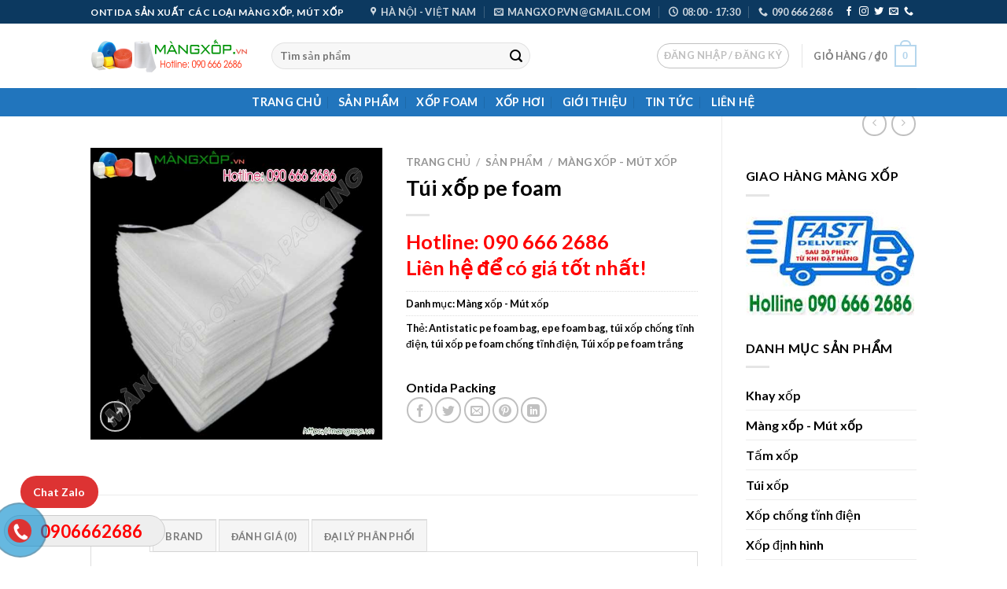

--- FILE ---
content_type: text/html; charset=UTF-8
request_url: https://mangxop.vn/san-pham/tui-xop-pe-foam
body_size: 34998
content:

<!DOCTYPE html>
<html lang="vi" class="loading-site no-js">
<head>
	<meta charset="UTF-8" />
	<link rel="profile" href="http://gmpg.org/xfn/11" />
	<link rel="pingback" href="https://mangxop.vn/xmlrpc.php" />

	<script>(function(html){html.className = html.className.replace(/\bno-js\b/,'js')})(document.documentElement);</script>
<title>Túi xốp pe foam &#8211; Màng xốp pe foam, màng xốp hơi, mút xốp pe foam, cuộn xốp hơi, cuộn xốp pe foam</title>
<meta name='robots' content='max-image-preview:large' />
<meta name="viewport" content="width=device-width, initial-scale=1, maximum-scale=1" /><link rel='dns-prefetch' href='//cdn.jsdelivr.net' />
<link rel='prefetch' href='https://mangxop.vn/wp-content/themes/flatsome/assets/js/chunk.countup.js?ver=3.16.2' />
<link rel='prefetch' href='https://mangxop.vn/wp-content/themes/flatsome/assets/js/chunk.sticky-sidebar.js?ver=3.16.2' />
<link rel='prefetch' href='https://mangxop.vn/wp-content/themes/flatsome/assets/js/chunk.tooltips.js?ver=3.16.2' />
<link rel='prefetch' href='https://mangxop.vn/wp-content/themes/flatsome/assets/js/chunk.vendors-popups.js?ver=3.16.2' />
<link rel='prefetch' href='https://mangxop.vn/wp-content/themes/flatsome/assets/js/chunk.vendors-slider.js?ver=3.16.2' />
<link rel="alternate" type="application/rss+xml" title="Dòng thông tin Màng xốp pe foam, màng xốp hơi, mút xốp pe foam, cuộn xốp hơi, cuộn xốp pe foam &raquo;" href="https://mangxop.vn/feed" />
<link rel="alternate" type="application/rss+xml" title="Màng xốp pe foam, màng xốp hơi, mút xốp pe foam, cuộn xốp hơi, cuộn xốp pe foam &raquo; Dòng bình luận" href="https://mangxop.vn/comments/feed" />
<link rel="alternate" type="application/rss+xml" title="Màng xốp pe foam, màng xốp hơi, mút xốp pe foam, cuộn xốp hơi, cuộn xốp pe foam &raquo; Túi xốp pe foam Dòng bình luận" href="https://mangxop.vn/san-pham/tui-xop-pe-foam/feed" />
<link rel="alternate" title="oNhúng (JSON)" type="application/json+oembed" href="https://mangxop.vn/wp-json/oembed/1.0/embed?url=https%3A%2F%2Fmangxop.vn%2Fsan-pham%2Ftui-xop-pe-foam" />
<link rel="alternate" title="oNhúng (XML)" type="text/xml+oembed" href="https://mangxop.vn/wp-json/oembed/1.0/embed?url=https%3A%2F%2Fmangxop.vn%2Fsan-pham%2Ftui-xop-pe-foam&#038;format=xml" />
<style id='wp-img-auto-sizes-contain-inline-css' type='text/css'>
img:is([sizes=auto i],[sizes^="auto," i]){contain-intrinsic-size:3000px 1500px}
/*# sourceURL=wp-img-auto-sizes-contain-inline-css */
</style>
<style id='wp-emoji-styles-inline-css' type='text/css'>

	img.wp-smiley, img.emoji {
		display: inline !important;
		border: none !important;
		box-shadow: none !important;
		height: 1em !important;
		width: 1em !important;
		margin: 0 0.07em !important;
		vertical-align: -0.1em !important;
		background: none !important;
		padding: 0 !important;
	}
/*# sourceURL=wp-emoji-styles-inline-css */
</style>
<style id='wp-block-library-inline-css' type='text/css'>
:root{--wp-block-synced-color:#7a00df;--wp-block-synced-color--rgb:122,0,223;--wp-bound-block-color:var(--wp-block-synced-color);--wp-editor-canvas-background:#ddd;--wp-admin-theme-color:#007cba;--wp-admin-theme-color--rgb:0,124,186;--wp-admin-theme-color-darker-10:#006ba1;--wp-admin-theme-color-darker-10--rgb:0,107,160.5;--wp-admin-theme-color-darker-20:#005a87;--wp-admin-theme-color-darker-20--rgb:0,90,135;--wp-admin-border-width-focus:2px}@media (min-resolution:192dpi){:root{--wp-admin-border-width-focus:1.5px}}.wp-element-button{cursor:pointer}:root .has-very-light-gray-background-color{background-color:#eee}:root .has-very-dark-gray-background-color{background-color:#313131}:root .has-very-light-gray-color{color:#eee}:root .has-very-dark-gray-color{color:#313131}:root .has-vivid-green-cyan-to-vivid-cyan-blue-gradient-background{background:linear-gradient(135deg,#00d084,#0693e3)}:root .has-purple-crush-gradient-background{background:linear-gradient(135deg,#34e2e4,#4721fb 50%,#ab1dfe)}:root .has-hazy-dawn-gradient-background{background:linear-gradient(135deg,#faaca8,#dad0ec)}:root .has-subdued-olive-gradient-background{background:linear-gradient(135deg,#fafae1,#67a671)}:root .has-atomic-cream-gradient-background{background:linear-gradient(135deg,#fdd79a,#004a59)}:root .has-nightshade-gradient-background{background:linear-gradient(135deg,#330968,#31cdcf)}:root .has-midnight-gradient-background{background:linear-gradient(135deg,#020381,#2874fc)}:root{--wp--preset--font-size--normal:16px;--wp--preset--font-size--huge:42px}.has-regular-font-size{font-size:1em}.has-larger-font-size{font-size:2.625em}.has-normal-font-size{font-size:var(--wp--preset--font-size--normal)}.has-huge-font-size{font-size:var(--wp--preset--font-size--huge)}.has-text-align-center{text-align:center}.has-text-align-left{text-align:left}.has-text-align-right{text-align:right}.has-fit-text{white-space:nowrap!important}#end-resizable-editor-section{display:none}.aligncenter{clear:both}.items-justified-left{justify-content:flex-start}.items-justified-center{justify-content:center}.items-justified-right{justify-content:flex-end}.items-justified-space-between{justify-content:space-between}.screen-reader-text{border:0;clip-path:inset(50%);height:1px;margin:-1px;overflow:hidden;padding:0;position:absolute;width:1px;word-wrap:normal!important}.screen-reader-text:focus{background-color:#ddd;clip-path:none;color:#444;display:block;font-size:1em;height:auto;left:5px;line-height:normal;padding:15px 23px 14px;text-decoration:none;top:5px;width:auto;z-index:100000}html :where(.has-border-color){border-style:solid}html :where([style*=border-top-color]){border-top-style:solid}html :where([style*=border-right-color]){border-right-style:solid}html :where([style*=border-bottom-color]){border-bottom-style:solid}html :where([style*=border-left-color]){border-left-style:solid}html :where([style*=border-width]){border-style:solid}html :where([style*=border-top-width]){border-top-style:solid}html :where([style*=border-right-width]){border-right-style:solid}html :where([style*=border-bottom-width]){border-bottom-style:solid}html :where([style*=border-left-width]){border-left-style:solid}html :where(img[class*=wp-image-]){height:auto;max-width:100%}:where(figure){margin:0 0 1em}html :where(.is-position-sticky){--wp-admin--admin-bar--position-offset:var(--wp-admin--admin-bar--height,0px)}@media screen and (max-width:600px){html :where(.is-position-sticky){--wp-admin--admin-bar--position-offset:0px}}

/*# sourceURL=wp-block-library-inline-css */
</style><link rel='stylesheet' id='wc-blocks-style-css' href='https://mangxop.vn/wp-content/plugins/woocommerce/assets/client/blocks/wc-blocks.css?ver=wc-10.4.2' type='text/css' media='all' />
<style id='global-styles-inline-css' type='text/css'>
:root{--wp--preset--aspect-ratio--square: 1;--wp--preset--aspect-ratio--4-3: 4/3;--wp--preset--aspect-ratio--3-4: 3/4;--wp--preset--aspect-ratio--3-2: 3/2;--wp--preset--aspect-ratio--2-3: 2/3;--wp--preset--aspect-ratio--16-9: 16/9;--wp--preset--aspect-ratio--9-16: 9/16;--wp--preset--color--black: #000000;--wp--preset--color--cyan-bluish-gray: #abb8c3;--wp--preset--color--white: #ffffff;--wp--preset--color--pale-pink: #f78da7;--wp--preset--color--vivid-red: #cf2e2e;--wp--preset--color--luminous-vivid-orange: #ff6900;--wp--preset--color--luminous-vivid-amber: #fcb900;--wp--preset--color--light-green-cyan: #7bdcb5;--wp--preset--color--vivid-green-cyan: #00d084;--wp--preset--color--pale-cyan-blue: #8ed1fc;--wp--preset--color--vivid-cyan-blue: #0693e3;--wp--preset--color--vivid-purple: #9b51e0;--wp--preset--gradient--vivid-cyan-blue-to-vivid-purple: linear-gradient(135deg,rgb(6,147,227) 0%,rgb(155,81,224) 100%);--wp--preset--gradient--light-green-cyan-to-vivid-green-cyan: linear-gradient(135deg,rgb(122,220,180) 0%,rgb(0,208,130) 100%);--wp--preset--gradient--luminous-vivid-amber-to-luminous-vivid-orange: linear-gradient(135deg,rgb(252,185,0) 0%,rgb(255,105,0) 100%);--wp--preset--gradient--luminous-vivid-orange-to-vivid-red: linear-gradient(135deg,rgb(255,105,0) 0%,rgb(207,46,46) 100%);--wp--preset--gradient--very-light-gray-to-cyan-bluish-gray: linear-gradient(135deg,rgb(238,238,238) 0%,rgb(169,184,195) 100%);--wp--preset--gradient--cool-to-warm-spectrum: linear-gradient(135deg,rgb(74,234,220) 0%,rgb(151,120,209) 20%,rgb(207,42,186) 40%,rgb(238,44,130) 60%,rgb(251,105,98) 80%,rgb(254,248,76) 100%);--wp--preset--gradient--blush-light-purple: linear-gradient(135deg,rgb(255,206,236) 0%,rgb(152,150,240) 100%);--wp--preset--gradient--blush-bordeaux: linear-gradient(135deg,rgb(254,205,165) 0%,rgb(254,45,45) 50%,rgb(107,0,62) 100%);--wp--preset--gradient--luminous-dusk: linear-gradient(135deg,rgb(255,203,112) 0%,rgb(199,81,192) 50%,rgb(65,88,208) 100%);--wp--preset--gradient--pale-ocean: linear-gradient(135deg,rgb(255,245,203) 0%,rgb(182,227,212) 50%,rgb(51,167,181) 100%);--wp--preset--gradient--electric-grass: linear-gradient(135deg,rgb(202,248,128) 0%,rgb(113,206,126) 100%);--wp--preset--gradient--midnight: linear-gradient(135deg,rgb(2,3,129) 0%,rgb(40,116,252) 100%);--wp--preset--font-size--small: 13px;--wp--preset--font-size--medium: 20px;--wp--preset--font-size--large: 36px;--wp--preset--font-size--x-large: 42px;--wp--preset--spacing--20: 0.44rem;--wp--preset--spacing--30: 0.67rem;--wp--preset--spacing--40: 1rem;--wp--preset--spacing--50: 1.5rem;--wp--preset--spacing--60: 2.25rem;--wp--preset--spacing--70: 3.38rem;--wp--preset--spacing--80: 5.06rem;--wp--preset--shadow--natural: 6px 6px 9px rgba(0, 0, 0, 0.2);--wp--preset--shadow--deep: 12px 12px 50px rgba(0, 0, 0, 0.4);--wp--preset--shadow--sharp: 6px 6px 0px rgba(0, 0, 0, 0.2);--wp--preset--shadow--outlined: 6px 6px 0px -3px rgb(255, 255, 255), 6px 6px rgb(0, 0, 0);--wp--preset--shadow--crisp: 6px 6px 0px rgb(0, 0, 0);}:where(.is-layout-flex){gap: 0.5em;}:where(.is-layout-grid){gap: 0.5em;}body .is-layout-flex{display: flex;}.is-layout-flex{flex-wrap: wrap;align-items: center;}.is-layout-flex > :is(*, div){margin: 0;}body .is-layout-grid{display: grid;}.is-layout-grid > :is(*, div){margin: 0;}:where(.wp-block-columns.is-layout-flex){gap: 2em;}:where(.wp-block-columns.is-layout-grid){gap: 2em;}:where(.wp-block-post-template.is-layout-flex){gap: 1.25em;}:where(.wp-block-post-template.is-layout-grid){gap: 1.25em;}.has-black-color{color: var(--wp--preset--color--black) !important;}.has-cyan-bluish-gray-color{color: var(--wp--preset--color--cyan-bluish-gray) !important;}.has-white-color{color: var(--wp--preset--color--white) !important;}.has-pale-pink-color{color: var(--wp--preset--color--pale-pink) !important;}.has-vivid-red-color{color: var(--wp--preset--color--vivid-red) !important;}.has-luminous-vivid-orange-color{color: var(--wp--preset--color--luminous-vivid-orange) !important;}.has-luminous-vivid-amber-color{color: var(--wp--preset--color--luminous-vivid-amber) !important;}.has-light-green-cyan-color{color: var(--wp--preset--color--light-green-cyan) !important;}.has-vivid-green-cyan-color{color: var(--wp--preset--color--vivid-green-cyan) !important;}.has-pale-cyan-blue-color{color: var(--wp--preset--color--pale-cyan-blue) !important;}.has-vivid-cyan-blue-color{color: var(--wp--preset--color--vivid-cyan-blue) !important;}.has-vivid-purple-color{color: var(--wp--preset--color--vivid-purple) !important;}.has-black-background-color{background-color: var(--wp--preset--color--black) !important;}.has-cyan-bluish-gray-background-color{background-color: var(--wp--preset--color--cyan-bluish-gray) !important;}.has-white-background-color{background-color: var(--wp--preset--color--white) !important;}.has-pale-pink-background-color{background-color: var(--wp--preset--color--pale-pink) !important;}.has-vivid-red-background-color{background-color: var(--wp--preset--color--vivid-red) !important;}.has-luminous-vivid-orange-background-color{background-color: var(--wp--preset--color--luminous-vivid-orange) !important;}.has-luminous-vivid-amber-background-color{background-color: var(--wp--preset--color--luminous-vivid-amber) !important;}.has-light-green-cyan-background-color{background-color: var(--wp--preset--color--light-green-cyan) !important;}.has-vivid-green-cyan-background-color{background-color: var(--wp--preset--color--vivid-green-cyan) !important;}.has-pale-cyan-blue-background-color{background-color: var(--wp--preset--color--pale-cyan-blue) !important;}.has-vivid-cyan-blue-background-color{background-color: var(--wp--preset--color--vivid-cyan-blue) !important;}.has-vivid-purple-background-color{background-color: var(--wp--preset--color--vivid-purple) !important;}.has-black-border-color{border-color: var(--wp--preset--color--black) !important;}.has-cyan-bluish-gray-border-color{border-color: var(--wp--preset--color--cyan-bluish-gray) !important;}.has-white-border-color{border-color: var(--wp--preset--color--white) !important;}.has-pale-pink-border-color{border-color: var(--wp--preset--color--pale-pink) !important;}.has-vivid-red-border-color{border-color: var(--wp--preset--color--vivid-red) !important;}.has-luminous-vivid-orange-border-color{border-color: var(--wp--preset--color--luminous-vivid-orange) !important;}.has-luminous-vivid-amber-border-color{border-color: var(--wp--preset--color--luminous-vivid-amber) !important;}.has-light-green-cyan-border-color{border-color: var(--wp--preset--color--light-green-cyan) !important;}.has-vivid-green-cyan-border-color{border-color: var(--wp--preset--color--vivid-green-cyan) !important;}.has-pale-cyan-blue-border-color{border-color: var(--wp--preset--color--pale-cyan-blue) !important;}.has-vivid-cyan-blue-border-color{border-color: var(--wp--preset--color--vivid-cyan-blue) !important;}.has-vivid-purple-border-color{border-color: var(--wp--preset--color--vivid-purple) !important;}.has-vivid-cyan-blue-to-vivid-purple-gradient-background{background: var(--wp--preset--gradient--vivid-cyan-blue-to-vivid-purple) !important;}.has-light-green-cyan-to-vivid-green-cyan-gradient-background{background: var(--wp--preset--gradient--light-green-cyan-to-vivid-green-cyan) !important;}.has-luminous-vivid-amber-to-luminous-vivid-orange-gradient-background{background: var(--wp--preset--gradient--luminous-vivid-amber-to-luminous-vivid-orange) !important;}.has-luminous-vivid-orange-to-vivid-red-gradient-background{background: var(--wp--preset--gradient--luminous-vivid-orange-to-vivid-red) !important;}.has-very-light-gray-to-cyan-bluish-gray-gradient-background{background: var(--wp--preset--gradient--very-light-gray-to-cyan-bluish-gray) !important;}.has-cool-to-warm-spectrum-gradient-background{background: var(--wp--preset--gradient--cool-to-warm-spectrum) !important;}.has-blush-light-purple-gradient-background{background: var(--wp--preset--gradient--blush-light-purple) !important;}.has-blush-bordeaux-gradient-background{background: var(--wp--preset--gradient--blush-bordeaux) !important;}.has-luminous-dusk-gradient-background{background: var(--wp--preset--gradient--luminous-dusk) !important;}.has-pale-ocean-gradient-background{background: var(--wp--preset--gradient--pale-ocean) !important;}.has-electric-grass-gradient-background{background: var(--wp--preset--gradient--electric-grass) !important;}.has-midnight-gradient-background{background: var(--wp--preset--gradient--midnight) !important;}.has-small-font-size{font-size: var(--wp--preset--font-size--small) !important;}.has-medium-font-size{font-size: var(--wp--preset--font-size--medium) !important;}.has-large-font-size{font-size: var(--wp--preset--font-size--large) !important;}.has-x-large-font-size{font-size: var(--wp--preset--font-size--x-large) !important;}
/*# sourceURL=global-styles-inline-css */
</style>

<style id='classic-theme-styles-inline-css' type='text/css'>
/*! This file is auto-generated */
.wp-block-button__link{color:#fff;background-color:#32373c;border-radius:9999px;box-shadow:none;text-decoration:none;padding:calc(.667em + 2px) calc(1.333em + 2px);font-size:1.125em}.wp-block-file__button{background:#32373c;color:#fff;text-decoration:none}
/*# sourceURL=/wp-includes/css/classic-themes.min.css */
</style>
<link rel='stylesheet' id='wtl_phonecall-css' href='https://mangxop.vn/wp-content/plugins/button-chat-zalo-report-sw/assets/phonecall.css?ver=6.9' type='text/css' media='all' />
<link rel='stylesheet' id='contact-form-7-css' href='https://mangxop.vn/wp-content/plugins/contact-form-7/includes/css/styles.css?ver=6.1.4' type='text/css' media='all' />
<link rel='stylesheet' id='kk-star-ratings-css' href='https://mangxop.vn/wp-content/plugins/kk-star-ratings/src/core/public/css/kk-star-ratings.min.css?ver=5.4.10.3' type='text/css' media='all' />
<link rel='stylesheet' id='photoswipe-css' href='https://mangxop.vn/wp-content/plugins/woocommerce/assets/css/photoswipe/photoswipe.min.css?ver=10.4.2' type='text/css' media='all' />
<link rel='stylesheet' id='photoswipe-default-skin-css' href='https://mangxop.vn/wp-content/plugins/woocommerce/assets/css/photoswipe/default-skin/default-skin.min.css?ver=10.4.2' type='text/css' media='all' />
<style id='woocommerce-inline-inline-css' type='text/css'>
.woocommerce form .form-row .required { visibility: visible; }
/*# sourceURL=woocommerce-inline-inline-css */
</style>
<link rel='stylesheet' id='pwb-styles-frontend-css' href='https://mangxop.vn/wp-content/plugins/perfect-woocommerce-brands/build/frontend/css/style.css?ver=3.6.8' type='text/css' media='all' />
<link rel='stylesheet' id='flatsome-main-css' href='https://mangxop.vn/wp-content/themes/flatsome/assets/css/flatsome.css?ver=3.16.2' type='text/css' media='all' />
<style id='flatsome-main-inline-css' type='text/css'>
@font-face {
				font-family: "fl-icons";
				font-display: block;
				src: url(https://mangxop.vn/wp-content/themes/flatsome/assets/css/icons/fl-icons.eot?v=3.16.2);
				src:
					url(https://mangxop.vn/wp-content/themes/flatsome/assets/css/icons/fl-icons.eot#iefix?v=3.16.2) format("embedded-opentype"),
					url(https://mangxop.vn/wp-content/themes/flatsome/assets/css/icons/fl-icons.woff2?v=3.16.2) format("woff2"),
					url(https://mangxop.vn/wp-content/themes/flatsome/assets/css/icons/fl-icons.ttf?v=3.16.2) format("truetype"),
					url(https://mangxop.vn/wp-content/themes/flatsome/assets/css/icons/fl-icons.woff?v=3.16.2) format("woff"),
					url(https://mangxop.vn/wp-content/themes/flatsome/assets/css/icons/fl-icons.svg?v=3.16.2#fl-icons) format("svg");
			}
/*# sourceURL=flatsome-main-inline-css */
</style>
<link rel='stylesheet' id='flatsome-shop-css' href='https://mangxop.vn/wp-content/themes/flatsome/assets/css/flatsome-shop.css?ver=3.16.2' type='text/css' media='all' />
<link rel='stylesheet' id='flatsome-style-css' href='https://mangxop.vn/wp-content/themes/flatsome-child/style.css?ver=3.0' type='text/css' media='all' />
<script type="text/javascript" src="https://mangxop.vn/wp-includes/js/jquery/jquery.min.js?ver=3.7.1" id="jquery-core-js"></script>
<script type="text/javascript" src="https://mangxop.vn/wp-includes/js/jquery/jquery-migrate.min.js?ver=3.4.1" id="jquery-migrate-js"></script>
<script type="text/javascript" src="https://mangxop.vn/wp-content/plugins/woocommerce/assets/js/jquery-blockui/jquery.blockUI.min.js?ver=2.7.0-wc.10.4.2" id="wc-jquery-blockui-js" defer="defer" data-wp-strategy="defer"></script>
<script type="text/javascript" id="wc-add-to-cart-js-extra">
/* <![CDATA[ */
var wc_add_to_cart_params = {"ajax_url":"/wp-admin/admin-ajax.php","wc_ajax_url":"/?wc-ajax=%%endpoint%%","i18n_view_cart":"Xem gi\u1ecf h\u00e0ng","cart_url":"https://mangxop.vn","is_cart":"","cart_redirect_after_add":"no"};
//# sourceURL=wc-add-to-cart-js-extra
/* ]]> */
</script>
<script type="text/javascript" src="https://mangxop.vn/wp-content/plugins/woocommerce/assets/js/frontend/add-to-cart.min.js?ver=10.4.2" id="wc-add-to-cart-js" defer="defer" data-wp-strategy="defer"></script>
<script type="text/javascript" src="https://mangxop.vn/wp-content/plugins/woocommerce/assets/js/photoswipe/photoswipe.min.js?ver=4.1.1-wc.10.4.2" id="wc-photoswipe-js" defer="defer" data-wp-strategy="defer"></script>
<script type="text/javascript" src="https://mangxop.vn/wp-content/plugins/woocommerce/assets/js/photoswipe/photoswipe-ui-default.min.js?ver=4.1.1-wc.10.4.2" id="wc-photoswipe-ui-default-js" defer="defer" data-wp-strategy="defer"></script>
<script type="text/javascript" id="wc-single-product-js-extra">
/* <![CDATA[ */
var wc_single_product_params = {"i18n_required_rating_text":"Vui l\u00f2ng ch\u1ecdn m\u1ed9t m\u1ee9c \u0111\u00e1nh gi\u00e1","i18n_rating_options":["1 tr\u00ean 5 sao","2 tr\u00ean 5 sao","3 tr\u00ean 5 sao","4 tr\u00ean 5 sao","5 tr\u00ean 5 sao"],"i18n_product_gallery_trigger_text":"Xem th\u01b0 vi\u1ec7n \u1ea3nh to\u00e0n m\u00e0n h\u00ecnh","review_rating_required":"yes","flexslider":{"rtl":false,"animation":"slide","smoothHeight":true,"directionNav":false,"controlNav":"thumbnails","slideshow":false,"animationSpeed":500,"animationLoop":false,"allowOneSlide":false},"zoom_enabled":"","zoom_options":[],"photoswipe_enabled":"1","photoswipe_options":{"shareEl":false,"closeOnScroll":false,"history":false,"hideAnimationDuration":0,"showAnimationDuration":0},"flexslider_enabled":""};
//# sourceURL=wc-single-product-js-extra
/* ]]> */
</script>
<script type="text/javascript" src="https://mangxop.vn/wp-content/plugins/woocommerce/assets/js/frontend/single-product.min.js?ver=10.4.2" id="wc-single-product-js" defer="defer" data-wp-strategy="defer"></script>
<script type="text/javascript" src="https://mangxop.vn/wp-content/plugins/woocommerce/assets/js/js-cookie/js.cookie.min.js?ver=2.1.4-wc.10.4.2" id="wc-js-cookie-js" defer="defer" data-wp-strategy="defer"></script>
<script type="text/javascript" id="woocommerce-js-extra">
/* <![CDATA[ */
var woocommerce_params = {"ajax_url":"/wp-admin/admin-ajax.php","wc_ajax_url":"/?wc-ajax=%%endpoint%%","i18n_password_show":"Hi\u1ec3n th\u1ecb m\u1eadt kh\u1ea9u","i18n_password_hide":"\u1ea8n m\u1eadt kh\u1ea9u"};
//# sourceURL=woocommerce-js-extra
/* ]]> */
</script>
<script type="text/javascript" src="https://mangxop.vn/wp-content/plugins/woocommerce/assets/js/frontend/woocommerce.min.js?ver=10.4.2" id="woocommerce-js" defer="defer" data-wp-strategy="defer"></script>
<link rel="https://api.w.org/" href="https://mangxop.vn/wp-json/" /><link rel="alternate" title="JSON" type="application/json" href="https://mangxop.vn/wp-json/wp/v2/product/3430" /><link rel="EditURI" type="application/rsd+xml" title="RSD" href="https://mangxop.vn/xmlrpc.php?rsd" />
<meta name="generator" content="WordPress 6.9" />
<meta name="generator" content="WooCommerce 10.4.2" />
<link rel="canonical" href="https://mangxop.vn/san-pham/tui-xop-pe-foam" />
<link rel='shortlink' href='https://mangxop.vn/?p=3430' />
<style>.bg{opacity: 0; transition: opacity 1s; -webkit-transition: opacity 1s;} .bg-loaded{opacity: 1;}</style>	<noscript><style>.woocommerce-product-gallery{ opacity: 1 !important; }</style></noscript>
	<link rel="icon" href="https://mangxop.vn/wp-content/uploads/2019/12/cropped-mangxop-32x32.jpg" sizes="32x32" />
<link rel="icon" href="https://mangxop.vn/wp-content/uploads/2019/12/cropped-mangxop-192x192.jpg" sizes="192x192" />
<link rel="apple-touch-icon" href="https://mangxop.vn/wp-content/uploads/2019/12/cropped-mangxop-180x180.jpg" />
<meta name="msapplication-TileImage" content="https://mangxop.vn/wp-content/uploads/2019/12/cropped-mangxop-270x270.jpg" />
<style id="custom-css" type="text/css">:root {--primary-color: #b5d6ed;}html{background-color:#ffffff!important;}.header-main{height: 82px}#logo img{max-height: 82px}#logo{width:200px;}.header-bottom{min-height: 25px}.header-top{min-height: 21px}.transparent .header-main{height: 265px}.transparent #logo img{max-height: 265px}.has-transparent + .page-title:first-of-type,.has-transparent + #main > .page-title,.has-transparent + #main > div > .page-title,.has-transparent + #main .page-header-wrapper:first-of-type .page-title{padding-top: 345px;}.header.show-on-scroll,.stuck .header-main{height:61px!important}.stuck #logo img{max-height: 61px!important}.search-form{ width: 68%;}.header-bottom {background-color: #2175bd}.header-main .nav > li > a{line-height: 16px }.stuck .header-main .nav > li > a{line-height: 40px }.header-bottom-nav > li > a{line-height: 16px }@media (max-width: 549px) {.header-main{height: 70px}#logo img{max-height: 70px}}.nav-dropdown{font-size:100%}.header-top{background-color:#0c3960!important;}/* Color */.accordion-title.active, .has-icon-bg .icon .icon-inner,.logo a, .primary.is-underline, .primary.is-link, .badge-outline .badge-inner, .nav-outline > li.active> a,.nav-outline >li.active > a, .cart-icon strong,[data-color='primary'], .is-outline.primary{color: #b5d6ed;}/* Color !important */[data-text-color="primary"]{color: #b5d6ed!important;}/* Background Color */[data-text-bg="primary"]{background-color: #b5d6ed;}/* Background */.scroll-to-bullets a,.featured-title, .label-new.menu-item > a:after, .nav-pagination > li > .current,.nav-pagination > li > span:hover,.nav-pagination > li > a:hover,.has-hover:hover .badge-outline .badge-inner,button[type="submit"], .button.wc-forward:not(.checkout):not(.checkout-button), .button.submit-button, .button.primary:not(.is-outline),.featured-table .title,.is-outline:hover, .has-icon:hover .icon-label,.nav-dropdown-bold .nav-column li > a:hover, .nav-dropdown.nav-dropdown-bold > li > a:hover, .nav-dropdown-bold.dark .nav-column li > a:hover, .nav-dropdown.nav-dropdown-bold.dark > li > a:hover, .header-vertical-menu__opener ,.is-outline:hover, .tagcloud a:hover,.grid-tools a, input[type='submit']:not(.is-form), .box-badge:hover .box-text, input.button.alt,.nav-box > li > a:hover,.nav-box > li.active > a,.nav-pills > li.active > a ,.current-dropdown .cart-icon strong, .cart-icon:hover strong, .nav-line-bottom > li > a:before, .nav-line-grow > li > a:before, .nav-line > li > a:before,.banner, .header-top, .slider-nav-circle .flickity-prev-next-button:hover svg, .slider-nav-circle .flickity-prev-next-button:hover .arrow, .primary.is-outline:hover, .button.primary:not(.is-outline), input[type='submit'].primary, input[type='submit'].primary, input[type='reset'].button, input[type='button'].primary, .badge-inner{background-color: #b5d6ed;}/* Border */.nav-vertical.nav-tabs > li.active > a,.scroll-to-bullets a.active,.nav-pagination > li > .current,.nav-pagination > li > span:hover,.nav-pagination > li > a:hover,.has-hover:hover .badge-outline .badge-inner,.accordion-title.active,.featured-table,.is-outline:hover, .tagcloud a:hover,blockquote, .has-border, .cart-icon strong:after,.cart-icon strong,.blockUI:before, .processing:before,.loading-spin, .slider-nav-circle .flickity-prev-next-button:hover svg, .slider-nav-circle .flickity-prev-next-button:hover .arrow, .primary.is-outline:hover{border-color: #b5d6ed}.nav-tabs > li.active > a{border-top-color: #b5d6ed}.widget_shopping_cart_content .blockUI.blockOverlay:before { border-left-color: #b5d6ed }.woocommerce-checkout-review-order .blockUI.blockOverlay:before { border-left-color: #b5d6ed }/* Fill */.slider .flickity-prev-next-button:hover svg,.slider .flickity-prev-next-button:hover .arrow{fill: #b5d6ed;}/* Focus */.primary:focus-visible, .submit-button:focus-visible, button[type="submit"]:focus-visible { outline-color: #b5d6ed!important; }body{color: #000000}h1,h2,h3,h4,h5,h6,.heading-font{color: #000000;}body{font-family: Lato, sans-serif;}body {font-weight: 400;font-style: normal;}.nav > li > a {font-family: Lato, sans-serif;}.mobile-sidebar-levels-2 .nav > li > ul > li > a {font-family: Lato, sans-serif;}.nav > li > a,.mobile-sidebar-levels-2 .nav > li > ul > li > a {font-weight: 700;font-style: normal;}h1,h2,h3,h4,h5,h6,.heading-font, .off-canvas-center .nav-sidebar.nav-vertical > li > a{font-family: Lato, sans-serif;}h1,h2,h3,h4,h5,h6,.heading-font,.banner h1,.banner h2 {font-weight: 700;font-style: normal;}.alt-font{font-family: "Dancing Script", sans-serif;}.alt-font {font-weight: 400!important;font-style: normal!important;}.header:not(.transparent) .header-bottom-nav.nav > li > a{color: #ffffff;}.header:not(.transparent) .header-bottom-nav.nav > li > a:hover,.header:not(.transparent) .header-bottom-nav.nav > li.active > a,.header:not(.transparent) .header-bottom-nav.nav > li.current > a,.header:not(.transparent) .header-bottom-nav.nav > li > a.active,.header:not(.transparent) .header-bottom-nav.nav > li > a.current{color: #ebe9e9;}.header-bottom-nav.nav-line-bottom > li > a:before,.header-bottom-nav.nav-line-grow > li > a:before,.header-bottom-nav.nav-line > li > a:before,.header-bottom-nav.nav-box > li > a:hover,.header-bottom-nav.nav-box > li.active > a,.header-bottom-nav.nav-pills > li > a:hover,.header-bottom-nav.nav-pills > li.active > a{color:#FFF!important;background-color: #ebe9e9;}a{color: #000000;}.widget a{color: #000000;}.widget a:hover{color: #000000;}.widget .tagcloud a:hover{border-color: #000000; background-color: #000000;}.current .breadcrumb-step, [data-icon-label]:after, .button#place_order,.button.checkout,.checkout-button,.single_add_to_cart_button.button{background-color: #1e73be!important }.badge-inner.on-sale{background-color: #18babd}.badge-inner.new-bubble{background-color: #1e73be}.star-rating span:before,.star-rating:before, .woocommerce-page .star-rating:before, .stars a:hover:after, .stars a.active:after{color: #ec9603}.shop-page-title.featured-title .title-bg{ background-image: url(https://mangxop.vn/wp-content/uploads/2020/03/tui-xop-epe-foam.jpg)!important;}@media screen and (min-width: 550px){.products .box-vertical .box-image{min-width: 300px!important;width: 300px!important;}}.footer-2{background-image: url('https://mangxop.vn/wp-content/uploads/2019/11/mang-xop-mut-mop.jpg');}.footer-1{background-color: #ededed}.footer-2{background-color: #12538c}.absolute-footer, html{background-color: #0c4679}.nav-vertical-fly-out > li + li {border-top-width: 1px; border-top-style: solid;}.label-new.menu-item > a:after{content:"New";}.label-hot.menu-item > a:after{content:"Hot";}.label-sale.menu-item > a:after{content:"Sale";}.label-popular.menu-item > a:after{content:"Popular";}</style><style id="kirki-inline-styles">/* latin-ext */
@font-face {
  font-family: 'Lato';
  font-style: normal;
  font-weight: 400;
  font-display: swap;
  src: url(https://mangxop.vn/wp-content/fonts/lato/font) format('woff');
  unicode-range: U+0100-02BA, U+02BD-02C5, U+02C7-02CC, U+02CE-02D7, U+02DD-02FF, U+0304, U+0308, U+0329, U+1D00-1DBF, U+1E00-1E9F, U+1EF2-1EFF, U+2020, U+20A0-20AB, U+20AD-20C0, U+2113, U+2C60-2C7F, U+A720-A7FF;
}
/* latin */
@font-face {
  font-family: 'Lato';
  font-style: normal;
  font-weight: 400;
  font-display: swap;
  src: url(https://mangxop.vn/wp-content/fonts/lato/font) format('woff');
  unicode-range: U+0000-00FF, U+0131, U+0152-0153, U+02BB-02BC, U+02C6, U+02DA, U+02DC, U+0304, U+0308, U+0329, U+2000-206F, U+20AC, U+2122, U+2191, U+2193, U+2212, U+2215, U+FEFF, U+FFFD;
}
/* latin-ext */
@font-face {
  font-family: 'Lato';
  font-style: normal;
  font-weight: 700;
  font-display: swap;
  src: url(https://mangxop.vn/wp-content/fonts/lato/font) format('woff');
  unicode-range: U+0100-02BA, U+02BD-02C5, U+02C7-02CC, U+02CE-02D7, U+02DD-02FF, U+0304, U+0308, U+0329, U+1D00-1DBF, U+1E00-1E9F, U+1EF2-1EFF, U+2020, U+20A0-20AB, U+20AD-20C0, U+2113, U+2C60-2C7F, U+A720-A7FF;
}
/* latin */
@font-face {
  font-family: 'Lato';
  font-style: normal;
  font-weight: 700;
  font-display: swap;
  src: url(https://mangxop.vn/wp-content/fonts/lato/font) format('woff');
  unicode-range: U+0000-00FF, U+0131, U+0152-0153, U+02BB-02BC, U+02C6, U+02DA, U+02DC, U+0304, U+0308, U+0329, U+2000-206F, U+20AC, U+2122, U+2191, U+2193, U+2212, U+2215, U+FEFF, U+FFFD;
}/* vietnamese */
@font-face {
  font-family: 'Dancing Script';
  font-style: normal;
  font-weight: 400;
  font-display: swap;
  src: url(https://mangxop.vn/wp-content/fonts/dancing-script/font) format('woff');
  unicode-range: U+0102-0103, U+0110-0111, U+0128-0129, U+0168-0169, U+01A0-01A1, U+01AF-01B0, U+0300-0301, U+0303-0304, U+0308-0309, U+0323, U+0329, U+1EA0-1EF9, U+20AB;
}
/* latin-ext */
@font-face {
  font-family: 'Dancing Script';
  font-style: normal;
  font-weight: 400;
  font-display: swap;
  src: url(https://mangxop.vn/wp-content/fonts/dancing-script/font) format('woff');
  unicode-range: U+0100-02BA, U+02BD-02C5, U+02C7-02CC, U+02CE-02D7, U+02DD-02FF, U+0304, U+0308, U+0329, U+1D00-1DBF, U+1E00-1E9F, U+1EF2-1EFF, U+2020, U+20A0-20AB, U+20AD-20C0, U+2113, U+2C60-2C7F, U+A720-A7FF;
}
/* latin */
@font-face {
  font-family: 'Dancing Script';
  font-style: normal;
  font-weight: 400;
  font-display: swap;
  src: url(https://mangxop.vn/wp-content/fonts/dancing-script/font) format('woff');
  unicode-range: U+0000-00FF, U+0131, U+0152-0153, U+02BB-02BC, U+02C6, U+02DA, U+02DC, U+0304, U+0308, U+0329, U+2000-206F, U+20AC, U+2122, U+2191, U+2193, U+2212, U+2215, U+FEFF, U+FFFD;
}</style></head>

<body class="wp-singular product-template-default single single-product postid-3430 wp-theme-flatsome wp-child-theme-flatsome-child theme-flatsome woocommerce woocommerce-page woocommerce-no-js full-width lightbox nav-dropdown-has-arrow nav-dropdown-has-shadow nav-dropdown-has-border">


<a class="skip-link screen-reader-text" href="#main">Skip to content</a>

<div id="wrapper">

	
	<header id="header" class="header has-sticky sticky-jump">
		<div class="header-wrapper">
			<div id="top-bar" class="header-top hide-for-sticky nav-dark">
    <div class="flex-row container">
      <div class="flex-col hide-for-medium flex-left">
          <ul class="nav nav-left medium-nav-center nav-small  nav-divided">
              <li class="html custom html_topbar_left"><strong class="uppercase">ONTIDA SẢN XUẤT CÁC LOẠI MÀNG XỐP, MÚT XỐP</strong></li>          </ul>
      </div>

      <div class="flex-col hide-for-medium flex-center">
          <ul class="nav nav-center nav-small  nav-divided">
                        </ul>
      </div>

      <div class="flex-col hide-for-medium flex-right">
         <ul class="nav top-bar-nav nav-right nav-small  nav-divided">
              <li class="header-contact-wrapper">
		<ul id="header-contact" class="nav nav-divided nav-uppercase header-contact">
					<li class="">
			  <a target="_blank" rel="noopener noreferrer" href="https://maps.google.com/?q=Hà Nội - Việt Nam" title="Hà Nội - Việt Nam" class="tooltip">
			  	 <i class="icon-map-pin-fill" style="font-size:12px;" ></i>			     <span>
			     	Hà Nội - Việt Nam			     </span>
			  </a>
			</li>
			
						<li class="">
			  <a href="mailto:mangxop.vn@gmail.com" class="tooltip" title="mangxop.vn@gmail.com">
				  <i class="icon-envelop" style="font-size:12px;" ></i>			       <span>
			       	mangxop.vn@gmail.com			       </span>
			  </a>
			</li>
			
						<li class="">
			  <a class="tooltip" title="08:00 - 17:30 ">
			  	   <i class="icon-clock" style="font-size:12px;" ></i>			        <span>08:00 - 17:30</span>
			  </a>
			 </li>
			
						<li class="">
			  <a href="tel:090 666 2686" class="tooltip" title="090 666 2686">
			     <i class="icon-phone" style="font-size:12px;" ></i>			      <span>090 666 2686</span>
			  </a>
			</li>
				</ul>
</li>
<li class="html header-social-icons ml-0">
	<div class="social-icons follow-icons" ><a href="http://url" target="_blank" data-label="Facebook" rel="noopener noreferrer nofollow" class="icon plain facebook tooltip" title="Follow on Facebook" aria-label="Follow on Facebook"><i class="icon-facebook" ></i></a><a href="http://url" target="_blank" rel="noopener noreferrer nofollow" data-label="Instagram" class="icon plain  instagram tooltip" title="Follow on Instagram" aria-label="Follow on Instagram"><i class="icon-instagram" ></i></a><a href="http://url" target="_blank" data-label="Twitter" rel="noopener noreferrer nofollow" class="icon plain  twitter tooltip" title="Follow on Twitter" aria-label="Follow on Twitter"><i class="icon-twitter" ></i></a><a href="mailto:mangxop.vn@gmail.com" data-label="E-mail" rel="nofollow" class="icon plain  email tooltip" title="Send us an email" aria-label="Send us an email"><i class="icon-envelop" ></i></a><a href="tel:090 6662686" target="_blank" data-label="Phone" rel="noopener noreferrer nofollow" class="icon plain  phone tooltip" title="Call us" aria-label="Call us"><i class="icon-phone" ></i></a></div></li>
          </ul>
      </div>

            <div class="flex-col show-for-medium flex-grow">
          <ul class="nav nav-center nav-small mobile-nav  nav-divided">
              <li class="html custom html_topbar_left"><strong class="uppercase">ONTIDA SẢN XUẤT CÁC LOẠI MÀNG XỐP, MÚT XỐP</strong></li>          </ul>
      </div>
      
    </div>
</div>
<div id="masthead" class="header-main ">
      <div class="header-inner flex-row container logo-left medium-logo-center" role="navigation">

          <!-- Logo -->
          <div id="logo" class="flex-col logo">
            
<!-- Header logo -->
<a href="https://mangxop.vn/" title="Màng xốp pe foam, màng xốp hơi, mút xốp pe foam, cuộn xốp hơi, cuộn xốp pe foam - Công ty sản xuất màng xốp pe foam, màng xốp hơi" rel="home">
		<img width="400" height="84" src="https://mangxop.vn/wp-content/uploads/2019/11/mang-xop.png" class="header_logo header-logo" alt="Màng xốp pe foam, màng xốp hơi, mút xốp pe foam, cuộn xốp hơi, cuộn xốp pe foam"/><img  width="400" height="84" src="https://mangxop.vn/wp-content/uploads/2019/11/mang-xop.png" class="header-logo-dark" alt="Màng xốp pe foam, màng xốp hơi, mút xốp pe foam, cuộn xốp hơi, cuộn xốp pe foam"/></a>
          </div>

          <!-- Mobile Left Elements -->
          <div class="flex-col show-for-medium flex-left">
            <ul class="mobile-nav nav nav-left ">
              <li class="nav-icon has-icon">
  		<a href="#" data-open="#main-menu" data-pos="left" data-bg="main-menu-overlay" data-color="" class="is-small" aria-label="Menu" aria-controls="main-menu" aria-expanded="false">

		  <i class="icon-menu" ></i>
		  		</a>
	</li>
            </ul>
          </div>

          <!-- Left Elements -->
          <div class="flex-col hide-for-medium flex-left
            flex-grow">
            <ul class="header-nav header-nav-main nav nav-left  nav-uppercase" >
              <li class="header-search-form search-form html relative has-icon">
	<div class="header-search-form-wrapper">
		<div class="searchform-wrapper ux-search-box relative form-flat is-normal"><form role="search" method="get" class="searchform" action="https://mangxop.vn/">
	<div class="flex-row relative">
						<div class="flex-col flex-grow">
			<label class="screen-reader-text" for="woocommerce-product-search-field-0">Tìm kiếm:</label>
			<input type="search" id="woocommerce-product-search-field-0" class="search-field mb-0" placeholder="Tìm sản phẩm " value="" name="s" />
			<input type="hidden" name="post_type" value="product" />
					</div>
		<div class="flex-col">
			<button type="submit" value="Tìm kiếm" class="ux-search-submit submit-button secondary button  icon mb-0" aria-label="Submit">
				<i class="icon-search" ></i>			</button>
		</div>
	</div>
	<div class="live-search-results text-left z-top"></div>
</form>
</div>	</div>
</li>
            </ul>
          </div>

          <!-- Right Elements -->
          <div class="flex-col hide-for-medium flex-right">
            <ul class="header-nav header-nav-main nav nav-right  nav-uppercase">
              <li class="account-item has-icon
    "
>
<div class="header-button">
<a href=""
    class="nav-top-link nav-top-not-logged-in icon button circle is-outline is-small"
    data-open="#login-form-popup"  >
    <span>
    Đăng nhập     / Đăng ký  </span>
  
</a>

</div>

</li>
<li class="header-divider"></li><li class="cart-item has-icon has-dropdown">

<a href="https://mangxop.vn" title="Giỏ hàng" class="header-cart-link is-small">


<span class="header-cart-title">
   Giỏ hàng   /      <span class="cart-price"><span class="woocommerce-Price-amount amount"><bdi><span class="woocommerce-Price-currencySymbol">&#8363;</span>0</bdi></span></span>
  </span>

    <span class="cart-icon image-icon">
    <strong>0</strong>
  </span>
  </a>

 <ul class="nav-dropdown nav-dropdown-default">
    <li class="html widget_shopping_cart">
      <div class="widget_shopping_cart_content">
        

	<p class="woocommerce-mini-cart__empty-message">Chưa có sản phẩm trong giỏ hàng.</p>


      </div>
    </li>
     </ul>

</li>
            </ul>
          </div>

          <!-- Mobile Right Elements -->
          <div class="flex-col show-for-medium flex-right">
            <ul class="mobile-nav nav nav-right ">
              <li class="cart-item has-icon">

      <a href="https://mangxop.vn" class="header-cart-link off-canvas-toggle nav-top-link is-small" data-open="#cart-popup" data-class="off-canvas-cart" title="Giỏ hàng" data-pos="right">
  
    <span class="cart-icon image-icon">
    <strong>0</strong>
  </span>
  </a>


  <!-- Cart Sidebar Popup -->
  <div id="cart-popup" class="mfp-hide widget_shopping_cart">
  <div class="cart-popup-inner inner-padding">
      <div class="cart-popup-title text-center">
          <h4 class="uppercase">Giỏ hàng</h4>
          <div class="is-divider"></div>
      </div>
      <div class="widget_shopping_cart_content">
          

	<p class="woocommerce-mini-cart__empty-message">Chưa có sản phẩm trong giỏ hàng.</p>


      </div>
             <div class="cart-sidebar-content relative"></div>  </div>
  </div>

</li>
            </ul>
          </div>

      </div>

            <div class="container"><div class="top-divider full-width"></div></div>
      </div>
<div id="wide-nav" class="header-bottom wide-nav flex-has-center">
    <div class="flex-row container">

            
                        <div class="flex-col hide-for-medium flex-center">
                <ul class="nav header-nav header-bottom-nav nav-center  nav-divided nav-size-medium nav-spacing-large nav-uppercase">
                    <li id="menu-item-365" class="menu-item menu-item-type-post_type menu-item-object-page menu-item-home menu-item-365 menu-item-design-default"><a href="https://mangxop.vn/" class="nav-top-link">Trang chủ</a></li>
<li id="menu-item-251" class="menu-item menu-item-type-post_type menu-item-object-page current_page_parent menu-item-251 menu-item-design-default"><a href="https://mangxop.vn/san-pham" class="nav-top-link">Sản phẩm</a></li>
<li id="menu-item-575" class="menu-item menu-item-type-custom menu-item-object-custom menu-item-575 menu-item-design-default"><a href="https://mangxop.vn/product-category/pe-foam" class="nav-top-link">XỐP FOAM</a></li>
<li id="menu-item-1285" class="menu-item menu-item-type-taxonomy menu-item-object-product_cat menu-item-1285 menu-item-design-default"><a href="https://mangxop.vn/product-category/xop-hoi" class="nav-top-link">Xốp hơi</a></li>
<li id="menu-item-286" class="menu-item menu-item-type-post_type menu-item-object-page menu-item-286 menu-item-design-default"><a href="https://mangxop.vn/gioi-thieu" class="nav-top-link">Giới thiệu</a></li>
<li id="menu-item-268" class="menu-item menu-item-type-post_type menu-item-object-page menu-item-268 menu-item-design-default"><a href="https://mangxop.vn/tin-tuc" class="nav-top-link">Tin tức</a></li>
<li id="menu-item-285" class="menu-item menu-item-type-post_type menu-item-object-page menu-item-285 menu-item-design-default"><a href="https://mangxop.vn/lien-he" class="nav-top-link">Liên hệ</a></li>
                </ul>
            </div>
            
            
                          <div class="flex-col show-for-medium flex-grow">
                  <ul class="nav header-bottom-nav nav-center mobile-nav  nav-divided nav-size-medium nav-spacing-large nav-uppercase">
                      <li class="html custom html_top_right_text"><strong class="phone"> <i class="icon-phone" style="font-size:13px;"></i>   Hotline: 090 666 2686</strong></li>                  </ul>
              </div>
            
    </div>
</div>

<div class="header-bg-container fill"><div class="header-bg-image fill"></div><div class="header-bg-color fill"></div></div>		</div>
	</header>

	
	<main id="main" class="">

	<div class="shop-container">

		
			<div class="container">
	<div class="woocommerce-notices-wrapper"></div></div>
<div id="product-3430" class="product type-product post-3430 status-publish first instock product_cat-mang-xop product_tag-antistatic-pe-foam-bag product_tag-epe-foam-bag product_tag-tui-xop-chong-tinh-dien product_tag-tui-xop-pe-foam-chong-tinh-dien product_tag-tui-xop-pe-foam-trang has-post-thumbnail shipping-taxable product-type-simple">
	<div class="row content-row row-divided row-large row-reverse">
	<div id="product-sidebar" class="col large-3 hide-for-medium shop-sidebar ">
		<div class="hide-for-off-canvas" style="width:100%"><ul class="next-prev-thumbs is-small nav-right text-right">         <li class="prod-dropdown has-dropdown">
               <a href="https://mangxop.vn/san-pham/tam-xop-pe-foam-day-30mm"  rel="next" class="button icon is-outline circle">
                  <i class="icon-angle-left" ></i>              </a>
              <div class="nav-dropdown">
                <a title="Tấm xốp pe foam dày 30mm" href="https://mangxop.vn/san-pham/tam-xop-pe-foam-day-30mm">
                <img width="100" height="100" src="https://mangxop.vn/wp-content/uploads/2020/03/tam-xop-pe-foam-day-30mm-100x100.jpg" class="attachment-woocommerce_gallery_thumbnail size-woocommerce_gallery_thumbnail wp-post-image" alt="" decoding="async" srcset="https://mangxop.vn/wp-content/uploads/2020/03/tam-xop-pe-foam-day-30mm-100x100.jpg 100w, https://mangxop.vn/wp-content/uploads/2020/03/tam-xop-pe-foam-day-30mm-400x400.jpg 400w, https://mangxop.vn/wp-content/uploads/2020/03/tam-xop-pe-foam-day-30mm-280x280.jpg 280w, https://mangxop.vn/wp-content/uploads/2020/03/tam-xop-pe-foam-day-30mm-300x300.jpg 300w, https://mangxop.vn/wp-content/uploads/2020/03/tam-xop-pe-foam-day-30mm.jpg 600w" sizes="(max-width: 100px) 100vw, 100px" /></a>
              </div>
          </li>
               <li class="prod-dropdown has-dropdown">
               <a href="https://mangxop.vn/san-pham/mang-xop-chong-tinh-dien-3mm" rel="next" class="button icon is-outline circle">
                  <i class="icon-angle-right" ></i>              </a>
              <div class="nav-dropdown">
                  <a title="Màng xốp chống tĩnh điện 3mm" href="https://mangxop.vn/san-pham/mang-xop-chong-tinh-dien-3mm">
                  <img width="100" height="100" src="https://mangxop.vn/wp-content/uploads/2019/12/dai-ly-xop-chong-tinh-dien-3mm-100x100.jpg" class="attachment-woocommerce_gallery_thumbnail size-woocommerce_gallery_thumbnail wp-post-image" alt="" decoding="async" srcset="https://mangxop.vn/wp-content/uploads/2019/12/dai-ly-xop-chong-tinh-dien-3mm-100x100.jpg 100w, https://mangxop.vn/wp-content/uploads/2019/12/dai-ly-xop-chong-tinh-dien-3mm-400x400.jpg 400w, https://mangxop.vn/wp-content/uploads/2019/12/dai-ly-xop-chong-tinh-dien-3mm-280x280.jpg 280w, https://mangxop.vn/wp-content/uploads/2019/12/dai-ly-xop-chong-tinh-dien-3mm-300x300.jpg 300w, https://mangxop.vn/wp-content/uploads/2019/12/dai-ly-xop-chong-tinh-dien-3mm.jpg 600w" sizes="(max-width: 100px) 100vw, 100px" /></a>
              </div>
          </li>
      </ul></div><aside id="custom_html-3" class="widget_text widget widget_custom_html"><span class="widget-title shop-sidebar">GIAO HÀNG MÀNG XỐP</span><div class="is-divider small"></div><div class="textwidget custom-html-widget"><div class="td-all-devices"><a href="https://mangxop.vn/dai-ly-mut-xop.html" target="giao hàng nhanh màng xốp"><img src="https://mangxop.vn/wp-content/uploads/2019/12/giao-hang-mang-xop.jpg"></a></div></div></aside><aside id="woocommerce_product_categories-15" class="widget woocommerce widget_product_categories"><span class="widget-title shop-sidebar">Danh mục sản phẩm</span><div class="is-divider small"></div><ul class="product-categories"><li class="cat-item cat-item-271"><a href="https://mangxop.vn/product-category/khay-xop">Khay xốp</a></li>
<li class="cat-item cat-item-18 current-cat"><a href="https://mangxop.vn/product-category/mang-xop">Màng xốp - Mút xốp</a></li>
<li class="cat-item cat-item-26"><a href="https://mangxop.vn/product-category/tam-xop">Tấm xốp</a></li>
<li class="cat-item cat-item-360"><a href="https://mangxop.vn/product-category/tui-xop">Túi xốp</a></li>
<li class="cat-item cat-item-296"><a href="https://mangxop.vn/product-category/xop-chong-tinh-dien">Xốp chống tĩnh điện</a></li>
<li class="cat-item cat-item-60"><a href="https://mangxop.vn/product-category/xop-dinh-hinh">Xốp định hình</a></li>
<li class="cat-item cat-item-37"><a href="https://mangxop.vn/product-category/xop-hoi">Xốp hơi</a></li>
<li class="cat-item cat-item-64"><a href="https://mangxop.vn/product-category/pe-foam">Xốp PE Foam</a></li>
<li class="cat-item cat-item-206"><a href="https://mangxop.vn/product-category/xop-trang-bac">Xốp tráng bạc</a></li>
</ul></aside>	</div>

	<div class="col large-9">
		<div class="product-main">
		<div class="row">
			<div class="large-6 col">
				
<div class="product-images relative mb-half has-hover woocommerce-product-gallery woocommerce-product-gallery--with-images woocommerce-product-gallery--columns-4 images" data-columns="4">

  <div class="badge-container is-larger absolute left top z-1">

</div>

  <div class="image-tools absolute top show-on-hover right z-3">
      </div>

  <figure class="woocommerce-product-gallery__wrapper product-gallery-slider slider slider-nav-small mb-half"
        data-flickity-options='{
                "cellAlign": "center",
                "wrapAround": true,
                "autoPlay": false,
                "prevNextButtons":true,
                "adaptiveHeight": true,
                "imagesLoaded": true,
                "lazyLoad": 1,
                "dragThreshold" : 15,
                "pageDots": false,
                "rightToLeft": false       }'>
    <div data-thumb="https://mangxop.vn/wp-content/uploads/2020/03/tui-xop-epe-foam-100x100.jpg" data-thumb-alt="" class="woocommerce-product-gallery__image slide first"><a href="https://mangxop.vn/wp-content/uploads/2020/03/tui-xop-epe-foam.jpg"><img width="600" height="600" src="https://mangxop.vn/wp-content/uploads/2020/03/tui-xop-epe-foam.jpg" class="wp-post-image skip-lazy" alt="" title="túi xốp epe foam" data-caption="túi xốp epe foam" data-src="https://mangxop.vn/wp-content/uploads/2020/03/tui-xop-epe-foam.jpg" data-large_image="https://mangxop.vn/wp-content/uploads/2020/03/tui-xop-epe-foam.jpg" data-large_image_width="600" data-large_image_height="600" decoding="async" fetchpriority="high" srcset="https://mangxop.vn/wp-content/uploads/2020/03/tui-xop-epe-foam.jpg 600w, https://mangxop.vn/wp-content/uploads/2020/03/tui-xop-epe-foam-400x400.jpg 400w, https://mangxop.vn/wp-content/uploads/2020/03/tui-xop-epe-foam-280x280.jpg 280w, https://mangxop.vn/wp-content/uploads/2020/03/tui-xop-epe-foam-300x300.jpg 300w, https://mangxop.vn/wp-content/uploads/2020/03/tui-xop-epe-foam-100x100.jpg 100w" sizes="(max-width: 600px) 100vw, 600px" /></a></div>  </figure>

  <div class="image-tools absolute bottom left z-3">
        <a href="#product-zoom" class="zoom-button button is-outline circle icon tooltip hide-for-small" title="Zoom">
      <i class="icon-expand" ></i>    </a>
   </div>
</div>


			</div>


			<div class="product-info summary entry-summary col col-fit product-summary">
				<nav class="woocommerce-breadcrumb breadcrumbs uppercase"><a href="https://mangxop.vn">Trang chủ</a> <span class="divider">&#47;</span> <a href="https://mangxop.vn/san-pham">Sản phẩm</a> <span class="divider">&#47;</span> <a href="https://mangxop.vn/product-category/mang-xop">Màng xốp - Mút xốp</a></nav><h1 class="product-title product_title entry-title">
	Túi xốp pe foam</h1>

	<div class="is-divider small"></div>
<ul class="next-prev-thumbs is-small show-for-medium">         <li class="prod-dropdown has-dropdown">
               <a href="https://mangxop.vn/san-pham/tam-xop-pe-foam-day-30mm"  rel="next" class="button icon is-outline circle">
                  <i class="icon-angle-left" ></i>              </a>
              <div class="nav-dropdown">
                <a title="Tấm xốp pe foam dày 30mm" href="https://mangxop.vn/san-pham/tam-xop-pe-foam-day-30mm">
                <img width="100" height="100" src="https://mangxop.vn/wp-content/uploads/2020/03/tam-xop-pe-foam-day-30mm-100x100.jpg" class="attachment-woocommerce_gallery_thumbnail size-woocommerce_gallery_thumbnail wp-post-image" alt="" decoding="async" loading="lazy" srcset="https://mangxop.vn/wp-content/uploads/2020/03/tam-xop-pe-foam-day-30mm-100x100.jpg 100w, https://mangxop.vn/wp-content/uploads/2020/03/tam-xop-pe-foam-day-30mm-400x400.jpg 400w, https://mangxop.vn/wp-content/uploads/2020/03/tam-xop-pe-foam-day-30mm-280x280.jpg 280w, https://mangxop.vn/wp-content/uploads/2020/03/tam-xop-pe-foam-day-30mm-300x300.jpg 300w, https://mangxop.vn/wp-content/uploads/2020/03/tam-xop-pe-foam-day-30mm.jpg 600w" sizes="auto, (max-width: 100px) 100vw, 100px" /></a>
              </div>
          </li>
               <li class="prod-dropdown has-dropdown">
               <a href="https://mangxop.vn/san-pham/mang-xop-chong-tinh-dien-3mm" rel="next" class="button icon is-outline circle">
                  <i class="icon-angle-right" ></i>              </a>
              <div class="nav-dropdown">
                  <a title="Màng xốp chống tĩnh điện 3mm" href="https://mangxop.vn/san-pham/mang-xop-chong-tinh-dien-3mm">
                  <img width="100" height="100" src="https://mangxop.vn/wp-content/uploads/2019/12/dai-ly-xop-chong-tinh-dien-3mm-100x100.jpg" class="attachment-woocommerce_gallery_thumbnail size-woocommerce_gallery_thumbnail wp-post-image" alt="" decoding="async" loading="lazy" srcset="https://mangxop.vn/wp-content/uploads/2019/12/dai-ly-xop-chong-tinh-dien-3mm-100x100.jpg 100w, https://mangxop.vn/wp-content/uploads/2019/12/dai-ly-xop-chong-tinh-dien-3mm-400x400.jpg 400w, https://mangxop.vn/wp-content/uploads/2019/12/dai-ly-xop-chong-tinh-dien-3mm-280x280.jpg 280w, https://mangxop.vn/wp-content/uploads/2019/12/dai-ly-xop-chong-tinh-dien-3mm-300x300.jpg 300w, https://mangxop.vn/wp-content/uploads/2019/12/dai-ly-xop-chong-tinh-dien-3mm.jpg 600w" sizes="auto, (max-width: 100px) 100vw, 100px" /></a>
              </div>
          </li>
      </ul><div class="price-wrapper">
	<p class="price product-page-price ">
  </p>
</div>
<div class="product-short-description">
	<h2><span style="color: #ff0000;">Hotline: 090 666 2686</span><br />
<span style="color: #ff0000;">Liên hệ để có giá tốt nhất!</span></h2>
</div>
 <div class="product_meta">

	
	
	<span class="posted_in">Danh mục: <a href="https://mangxop.vn/product-category/mang-xop" rel="tag">Màng xốp - Mút xốp</a></span>
	<span class="tagged_as">Thẻ: <a href="https://mangxop.vn/product-tag/antistatic-pe-foam-bag" rel="tag">Antistatic pe foam bag</a>, <a href="https://mangxop.vn/product-tag/epe-foam-bag" rel="tag">epe foam bag</a>, <a href="https://mangxop.vn/product-tag/tui-xop-chong-tinh-dien" rel="tag">túi xốp chống tĩnh điện</a>, <a href="https://mangxop.vn/product-tag/tui-xop-pe-foam-chong-tinh-dien" rel="tag">túi xốp pe foam chống tĩnh điện</a>, <a href="https://mangxop.vn/product-tag/tui-xop-pe-foam-trang" rel="tag">Túi xốp pe foam trắng</a></span>
	
</div>
<div class="pwb-single-product-brands pwb-clearfix"><a href="https://mangxop.vn/brand/ontida" title="View brand">Ontida Packing</a></div><div class="social-icons share-icons share-row relative" ><a href="whatsapp://send?text=T%C3%BAi%20x%E1%BB%91p%20pe%20foam - https://mangxop.vn/san-pham/tui-xop-pe-foam" data-action="share/whatsapp/share" class="icon button circle is-outline tooltip whatsapp show-for-medium" title="Share on WhatsApp" aria-label="Share on WhatsApp"><i class="icon-whatsapp"></i></a><a href="https://www.facebook.com/sharer.php?u=https://mangxop.vn/san-pham/tui-xop-pe-foam" data-label="Facebook" onclick="window.open(this.href,this.title,'width=500,height=500,top=300px,left=300px');  return false;" rel="noopener noreferrer nofollow" target="_blank" class="icon button circle is-outline tooltip facebook" title="Share on Facebook" aria-label="Share on Facebook"><i class="icon-facebook" ></i></a><a href="https://twitter.com/share?url=https://mangxop.vn/san-pham/tui-xop-pe-foam" onclick="window.open(this.href,this.title,'width=500,height=500,top=300px,left=300px');  return false;" rel="noopener noreferrer nofollow" target="_blank" class="icon button circle is-outline tooltip twitter" title="Share on Twitter" aria-label="Share on Twitter"><i class="icon-twitter" ></i></a><a href="mailto:enteryour@addresshere.com?subject=T%C3%BAi%20x%E1%BB%91p%20pe%20foam&amp;body=Check%20this%20out:%20https://mangxop.vn/san-pham/tui-xop-pe-foam" rel="nofollow" class="icon button circle is-outline tooltip email" title="Email to a Friend" aria-label="Email to a Friend"><i class="icon-envelop" ></i></a><a href="https://pinterest.com/pin/create/button/?url=https://mangxop.vn/san-pham/tui-xop-pe-foam&amp;media=https://mangxop.vn/wp-content/uploads/2020/03/tui-xop-epe-foam.jpg&amp;description=T%C3%BAi%20x%E1%BB%91p%20pe%20foam" onclick="window.open(this.href,this.title,'width=500,height=500,top=300px,left=300px');  return false;" rel="noopener noreferrer nofollow" target="_blank" class="icon button circle is-outline tooltip pinterest" title="Pin on Pinterest" aria-label="Pin on Pinterest"><i class="icon-pinterest" ></i></a><a href="https://www.linkedin.com/shareArticle?mini=true&url=https://mangxop.vn/san-pham/tui-xop-pe-foam&title=T%C3%BAi%20x%E1%BB%91p%20pe%20foam" onclick="window.open(this.href,this.title,'width=500,height=500,top=300px,left=300px');  return false;"  rel="noopener noreferrer nofollow" target="_blank" class="icon button circle is-outline tooltip linkedin" title="Share on LinkedIn" aria-label="Share on LinkedIn"><i class="icon-linkedin" ></i></a></div>
			</div>
		</div>
		</div>
		<div class="product-footer">
			
	<div class="woocommerce-tabs wc-tabs-wrapper container tabbed-content">
		<ul class="tabs wc-tabs product-tabs small-nav-collapse nav nav-uppercase nav-tabs nav-normal nav-left" role="tablist">
							<li class="description_tab active" id="tab-title-description" role="presentation">
					<a href="#tab-description" role="tab" aria-selected="true" aria-controls="tab-description">
						Mô tả					</a>
				</li>
											<li class="pwb_tab_tab " id="tab-title-pwb_tab" role="presentation">
					<a href="#tab-pwb_tab" role="tab" aria-selected="false" aria-controls="tab-pwb_tab" tabindex="-1">
						Brand					</a>
				</li>
											<li class="reviews_tab " id="tab-title-reviews" role="presentation">
					<a href="#tab-reviews" role="tab" aria-selected="false" aria-controls="tab-reviews" tabindex="-1">
						Đánh giá (0)					</a>
				</li>
											<li class="ux_global_tab_tab " id="tab-title-ux_global_tab" role="presentation">
					<a href="#tab-ux_global_tab" role="tab" aria-selected="false" aria-controls="tab-ux_global_tab" tabindex="-1">
						đại lý phân phối					</a>
				</li>
									</ul>
		<div class="tab-panels">
							<div class="woocommerce-Tabs-panel woocommerce-Tabs-panel--description panel entry-content active" id="tab-description" role="tabpanel" aria-labelledby="tab-title-description">
										

<h1><a href="https://mangxop.vn/san-pham/tui-xop-pe-foam">Túi xốp pe foam</a></h1>
<p>Ontida Packing sản xuất các loại túi xốp pe foam theo kích thước của khách hàng. Các sản phẩm túi xốp pe foam luôn có sẵn tại nhà máy.</p>
<p>Sản phẩm túi xốp pe foam đươc sử dụng nhiều để đựng các linh kiện điện &#8211; điện tử, các thiết bị điện &#8230;. để tránh trầy xước trong quá trình vận chuyển.</p>
<p><strong>Thông số kỹ thuật túi xốp pe foam:</strong></p>
<ul>
<li>Độ dầy: 0.3mm &#8211; 3mm</li>
<li>Chiều dài: theo yêu cầu</li>
<li>Độ rộng: theo yêu cầu</li>
<li>Mầu sắc: trắng, đỏ, hồng, xanh, đen &#8230; và các loại túi xốp in chữ, in logo</li>
<li>Các loại: túi xốp pe foam, túi xốp tráng nilon, tráng bạc, túi xốp chống tĩnh điện</li>
<li>Nhà sản xuất: Ontida Packing</li>
</ul>
<p><strong>Các loại túi xốp pe foam do Ontida Packing sản xuất:</strong><br />
1. Túi xốp pe foam trắng &#8211; epe foam bag</p>
<figure id="attachment_3433" aria-describedby="caption-attachment-3433" style="width: 700px" class="wp-caption aligncenter"><img loading="lazy" decoding="async" class="size-full wp-image-3433" src="https://mangxop.vn/wp-content/uploads/2020/03/san-xuat-tui-xop-pe-foam.jpg" alt="" width="700" height="350" srcset="https://mangxop.vn/wp-content/uploads/2020/03/san-xuat-tui-xop-pe-foam.jpg 700w, https://mangxop.vn/wp-content/uploads/2020/03/san-xuat-tui-xop-pe-foam-600x300.jpg 600w" sizes="auto, (max-width: 700px) 100vw, 700px" /><figcaption id="caption-attachment-3433" class="wp-caption-text">sản xuất túi xốp pe foam</figcaption></figure>
<p>2. Túi xốp pe foam in chữ &#8211; logo</p>
<figure id="attachment_3434" aria-describedby="caption-attachment-3434" style="width: 700px" class="wp-caption aligncenter"><img loading="lazy" decoding="async" class="size-full wp-image-3434" src="https://mangxop.vn/wp-content/uploads/2020/03/tui-xop-epe-foam-in-chu.jpg" alt="" width="700" height="350" srcset="https://mangxop.vn/wp-content/uploads/2020/03/tui-xop-epe-foam-in-chu.jpg 700w, https://mangxop.vn/wp-content/uploads/2020/03/tui-xop-epe-foam-in-chu-600x300.jpg 600w" sizes="auto, (max-width: 700px) 100vw, 700px" /><figcaption id="caption-attachment-3434" class="wp-caption-text">túi xốp epe foam in chữ</figcaption></figure>
<p>3. <span class="tlid-translation translation" lang="en"><span class="" title="">Antistatic pe foam bag &#8211; Túi xốp pe foam chống tĩnh điện<br />
</span></span></p>
<figure id="attachment_3435" aria-describedby="caption-attachment-3435" style="width: 700px" class="wp-caption aligncenter"><img loading="lazy" decoding="async" class="size-full wp-image-3435" src="https://mangxop.vn/wp-content/uploads/2020/03/tui-xop-pe-foam-chong-tinh-dien.jpg" alt="" width="700" height="350" srcset="https://mangxop.vn/wp-content/uploads/2020/03/tui-xop-pe-foam-chong-tinh-dien.jpg 700w, https://mangxop.vn/wp-content/uploads/2020/03/tui-xop-pe-foam-chong-tinh-dien-600x300.jpg 600w" sizes="auto, (max-width: 700px) 100vw, 700px" /><figcaption id="caption-attachment-3435" class="wp-caption-text">Túi xốp pe foam chống tĩnh điện</figcaption></figure>
<p><strong><em>Tìm hiểu thêm: <a href="https://mangxop.vn/dai-ly-tui-xop-pe-foam.html">Đại lý túi xốp pe foam</a></em></strong></p>
<p><strong>LIÊN HỆ ĐỂ MUA TÚI XỐP PE FOAM GIÁ TỐT NHẤT!</strong></p>
				</div>
											<div class="woocommerce-Tabs-panel woocommerce-Tabs-panel--pwb_tab panel entry-content " id="tab-pwb_tab" role="tabpanel" aria-labelledby="tab-title-pwb_tab">
										
		<h2>Brand</h2>
									<div id="tab-pwb_tab-content">
					<h3>Ontida Packing</h3>
																</div>
												</div>
											<div class="woocommerce-Tabs-panel woocommerce-Tabs-panel--reviews panel entry-content " id="tab-reviews" role="tabpanel" aria-labelledby="tab-title-reviews">
										<div id="reviews" class="woocommerce-Reviews row">
	<div id="comments" class="col large-12">
		<h3 class="woocommerce-Reviews-title normal">
			Đánh giá		</h3>

					<p class="woocommerce-noreviews">Chưa có đánh giá nào.</p>
			</div>

			<div id="review_form_wrapper" class="large-12 col">
			<div id="review_form" class="col-inner">
				<div class="review-form-inner has-border">
					<div id="respond" class="comment-respond">
		<h3 id="reply-title" class="comment-reply-title">Hãy là người đầu tiên nhận xét &ldquo;Túi xốp pe foam&rdquo; <small><a rel="nofollow" id="cancel-comment-reply-link" href="/san-pham/tui-xop-pe-foam#respond" style="display:none;">Hủy</a></small></h3><form action="https://mangxop.vn/wp-comments-post.php" method="post" id="commentform" class="comment-form"><div class="comment-form-rating"><label for="rating">Đánh giá của bạn&nbsp;<span class="required">*</span></label><select name="rating" id="rating" required>
						<option value="">Xếp hạng&hellip;</option>
						<option value="5">Rất tốt</option>
						<option value="4">Tốt</option>
						<option value="3">Trung bình</option>
						<option value="2">Không tệ</option>
						<option value="1">Rất tệ</option>
					</select></div><p class="comment-form-comment"><label for="comment">Đánh giá của bạn&nbsp;<span class="required">*</span></label><textarea id="comment" name="comment" cols="45" rows="8" required></textarea></p><p class="comment-form-author"><label for="author">Tên&nbsp;<span class="required">*</span></label><input id="author" name="author" type="text" value="" size="30" required /></p>
<p class="comment-form-email"><label for="email">Email&nbsp;<span class="required">*</span></label><input id="email" name="email" type="email" value="" size="30" required /></p>
<p class="comment-form-cookies-consent"><input id="wp-comment-cookies-consent" name="wp-comment-cookies-consent" type="checkbox" value="yes" /> <label for="wp-comment-cookies-consent">Lưu tên của tôi, email, và trang web trong trình duyệt này cho lần bình luận kế tiếp của tôi.</label></p>
<p class="form-submit"><input name="submit" type="submit" id="submit" class="submit" value="Gửi đi" /> <input type='hidden' name='comment_post_ID' value='3430' id='comment_post_ID' />
<input type='hidden' name='comment_parent' id='comment_parent' value='0' />
</p></form>	</div><!-- #respond -->
					</div>
			</div>
		</div>

	
</div>
				</div>
											<div class="woocommerce-Tabs-panel woocommerce-Tabs-panel--ux_global_tab panel entry-content " id="tab-ux_global_tab" role="tabpanel" aria-labelledby="tab-title-ux_global_tab">
										<b>CÔNG TY ONTIDA PACKING</b><br>
Hotline: 090 6662686				</div>
							
					</div>
	</div>


	<div class="related related-products-wrapper product-section">

					<h3 class="product-section-title container-width product-section-title-related pt-half pb-half uppercase">
				Sản phẩm tương tự			</h3>
		

	
  
    <div class="row large-columns-4 medium-columns-3 small-columns-2 row-small slider row-slider slider-nav-reveal slider-nav-push"  data-flickity-options='{"imagesLoaded": true, "groupCells": "100%", "dragThreshold" : 5, "cellAlign": "left","wrapAround": true,"prevNextButtons": true,"percentPosition": true,"pageDots": false, "rightToLeft": false, "autoPlay" : false}'>

  
		<div class="product-small col has-hover product type-product post-189 status-publish instock product_cat-mang-xop product_tag-dai-ly-xop-lam-hoa product_tag-dia-chi-ban-xop-lam-hoa product_tag-mut-xop-lam-hoa-mau-do product_tag-mut-xop-lam-hoa-mau-vang product_tag-mut-xop-lam-vong-hoa product_tag-mut-xop-lam-vong-hoa-lang-son product_tag-mut-xop-lam-vong-hoa-nghe-an product_tag-mut-xop-lam-vong-hoa-nhu-quynh product_tag-mut-xop-lam-vong-hoa-tuyen-quang product_tag-o-dau-ban-xop-vong-hoa product_tag-xop-lam-hoa-ban-o-dau has-post-thumbnail sale shipping-taxable purchasable product-type-simple">
	<div class="col-inner">
	
<div class="badge-container absolute left top z-1">
<div class="callout badge badge-circle"><div class="badge-inner secondary on-sale"><span class="onsale">Giảm giá-10%</span></div></div>
<div class="badge callout badge-circle"><div class="badge-inner callout-new-bg is-small new-bubble">HOT</div></div></div>
	<div class="product-small box ">
		<div class="box-image">
			<div class="image-fade_in_back">
				<a href="https://mangxop.vn/san-pham/mut-xop-lam-hoa-mau-vang" aria-label="Mút xốp làm hoa màu vàng">
					<img width="300" height="300" src="https://mangxop.vn/wp-content/uploads/2014/07/xop-vong-hoa-mau-vang-300x300.jpg" class="attachment-woocommerce_thumbnail size-woocommerce_thumbnail" alt="Mút xốp làm hoa màu vàng" decoding="async" loading="lazy" srcset="https://mangxop.vn/wp-content/uploads/2014/07/xop-vong-hoa-mau-vang-300x300.jpg 300w, https://mangxop.vn/wp-content/uploads/2014/07/xop-vong-hoa-mau-vang-400x400.jpg 400w, https://mangxop.vn/wp-content/uploads/2014/07/xop-vong-hoa-mau-vang-280x280.jpg 280w, https://mangxop.vn/wp-content/uploads/2014/07/xop-vong-hoa-mau-vang-100x100.jpg 100w, https://mangxop.vn/wp-content/uploads/2014/07/xop-vong-hoa-mau-vang.jpg 600w" sizes="auto, (max-width: 300px) 100vw, 300px" /><img width="300" height="300" src="https://mangxop.vn/wp-content/uploads/2014/07/xop-lam-vong-hoa-300x300.jpg" class="show-on-hover absolute fill hide-for-small back-image" alt="" decoding="async" loading="lazy" srcset="https://mangxop.vn/wp-content/uploads/2014/07/xop-lam-vong-hoa-300x300.jpg 300w, https://mangxop.vn/wp-content/uploads/2014/07/xop-lam-vong-hoa-400x400.jpg 400w, https://mangxop.vn/wp-content/uploads/2014/07/xop-lam-vong-hoa-280x280.jpg 280w, https://mangxop.vn/wp-content/uploads/2014/07/xop-lam-vong-hoa-100x100.jpg 100w, https://mangxop.vn/wp-content/uploads/2014/07/xop-lam-vong-hoa.jpg 600w" sizes="auto, (max-width: 300px) 100vw, 300px" />				</a>
			</div>
			<div class="image-tools is-small top right show-on-hover">
							</div>
			<div class="image-tools is-small hide-for-small bottom left show-on-hover">
							</div>
			<div class="image-tools grid-tools text-center hide-for-small bottom hover-slide-in show-on-hover">
				  <a class="quick-view" data-prod="189" href="#quick-view">Quick View</a>			</div>
					</div>

		<div class="box-text box-text-products">
			<div class="title-wrapper">		<p class="category uppercase is-smaller no-text-overflow product-cat op-7">
			Màng xốp - Mút xốp		</p>
	<p class="name product-title woocommerce-loop-product__title"><a href="https://mangxop.vn/san-pham/mut-xop-lam-hoa-mau-vang" class="woocommerce-LoopProduct-link woocommerce-loop-product__link">Mút xốp làm hoa màu vàng</a></p></div><div class="price-wrapper"><a href="#reviews" class="woocommerce-review-link" rel="nofollow"><div class="star-rating" role="img" aria-label="Được xếp hạng 4.00 5 sao"><span style="width:80%">Được xếp hạng <strong class="rating">4.00</strong> 5 sao</span></div></a>
	<span class="price"><del aria-hidden="true"><span class="woocommerce-Price-amount amount"><bdi><span class="woocommerce-Price-currencySymbol">&#8363;</span>480,000</bdi></span></del> <span class="screen-reader-text">Giá gốc là: &#8363;480,000.</span><ins aria-hidden="true"><span class="woocommerce-Price-amount amount"><bdi><span class="woocommerce-Price-currencySymbol">&#8363;</span>430,000</bdi></span></ins><span class="screen-reader-text">Giá hiện tại là: &#8363;430,000.</span></span>
</div>		</div>
	</div>
		</div>
</div><div class="product-small col has-hover product type-product post-3553 status-publish instock product_cat-mang-xop product_tag-tam-mang-xop-10mm product_tag-tam-mang-xop-25mm product_tag-tam-mang-xop-3mm product_tag-tam-mang-xop-40mm product_tag-tam-mang-xop-80mm product_tag-tam-mang-xop-8mm product_tag-tam-mut-xop-pe-foam-2mm product_tag-tam-mut-xop-pe-foam-30mm product_tag-tam-mut-xop-pe-foam-50mm product_tag-tam-mut-xop-pe-foam-60mm product_tag-tam-mut-xop-pe-foam-6mm product_tag-tam-xop-pe-day-10mm product_tag-tam-xop-pe-day-90mm product_tag-tam-xop-pe-foam-100mm product_tag-tam-xop-pe-foam-20mm product_tag-tam-xop-pe-foam-30mm product_tag-tam-xop-pe-foam-day-30mm has-post-thumbnail shipping-taxable product-type-simple">
	<div class="col-inner">
	
<div class="badge-container absolute left top z-1">

</div>
	<div class="product-small box ">
		<div class="box-image">
			<div class="image-fade_in_back">
				<a href="https://mangxop.vn/san-pham/tam-xop-pe-foam-day-30mm" aria-label="Tấm xốp pe foam dày 30mm">
					<img width="300" height="300" src="https://mangxop.vn/wp-content/uploads/2020/03/tam-xop-pe-foam-day-30mm-300x300.jpg" class="attachment-woocommerce_thumbnail size-woocommerce_thumbnail" alt="Tấm xốp pe foam dày 30mm" decoding="async" loading="lazy" srcset="https://mangxop.vn/wp-content/uploads/2020/03/tam-xop-pe-foam-day-30mm-300x300.jpg 300w, https://mangxop.vn/wp-content/uploads/2020/03/tam-xop-pe-foam-day-30mm-400x400.jpg 400w, https://mangxop.vn/wp-content/uploads/2020/03/tam-xop-pe-foam-day-30mm-280x280.jpg 280w, https://mangxop.vn/wp-content/uploads/2020/03/tam-xop-pe-foam-day-30mm-100x100.jpg 100w, https://mangxop.vn/wp-content/uploads/2020/03/tam-xop-pe-foam-day-30mm.jpg 600w" sizes="auto, (max-width: 300px) 100vw, 300px" />				</a>
			</div>
			<div class="image-tools is-small top right show-on-hover">
							</div>
			<div class="image-tools is-small hide-for-small bottom left show-on-hover">
							</div>
			<div class="image-tools grid-tools text-center hide-for-small bottom hover-slide-in show-on-hover">
				  <a class="quick-view" data-prod="3553" href="#quick-view">Quick View</a>			</div>
					</div>

		<div class="box-text box-text-products">
			<div class="title-wrapper">		<p class="category uppercase is-smaller no-text-overflow product-cat op-7">
			Màng xốp - Mút xốp		</p>
	<p class="name product-title woocommerce-loop-product__title"><a href="https://mangxop.vn/san-pham/tam-xop-pe-foam-day-30mm" class="woocommerce-LoopProduct-link woocommerce-loop-product__link">Tấm xốp pe foam dày 30mm</a></p></div><div class="price-wrapper">
</div>		</div>
	</div>
		</div>
</div><div class="product-small col has-hover product type-product post-3503 status-publish last instock product_cat-mang-xop product_tag-tam-mut-xop-159x159x15mm product_tag-tam-mut-xop-159x159x3mm product_tag-tam-mut-xop-159x159x40mm product_tag-tam-mut-xop-159x159x8mm product_tag-tam-xop-15915920mm product_tag-tam-xop-15915925mm product_tag-tam-xop-1591595mm product_tag-tam-xop-1591598mm product_tag-tam-xop-pe-foam product_tag-tam-xop-pe-foam-159x159x10mm product_tag-tam-xop-pe-foam-159x159x20mm product_tag-tam-xop-pe-foam-159x159x2mm product_tag-tam-xop-pe-foam-159x159x30mm product_tag-tam-xop-pe-foam-159x159x8mm has-post-thumbnail shipping-taxable product-type-simple">
	<div class="col-inner">
	
<div class="badge-container absolute left top z-1">

</div>
	<div class="product-small box ">
		<div class="box-image">
			<div class="image-fade_in_back">
				<a href="https://mangxop.vn/san-pham/tam-xop-pe-foam-159x159x8mm" aria-label="Tấm xốp pe foam 159x159x8mm">
					<img width="300" height="300" src="https://mangxop.vn/wp-content/uploads/2020/03/tam-xop-pe-foam-159x159x8mm-300x300.jpg" class="attachment-woocommerce_thumbnail size-woocommerce_thumbnail" alt="Tấm xốp pe foam 159x159x8mm" decoding="async" loading="lazy" srcset="https://mangxop.vn/wp-content/uploads/2020/03/tam-xop-pe-foam-159x159x8mm-300x300.jpg 300w, https://mangxop.vn/wp-content/uploads/2020/03/tam-xop-pe-foam-159x159x8mm-400x400.jpg 400w, https://mangxop.vn/wp-content/uploads/2020/03/tam-xop-pe-foam-159x159x8mm-280x280.jpg 280w, https://mangxop.vn/wp-content/uploads/2020/03/tam-xop-pe-foam-159x159x8mm-100x100.jpg 100w, https://mangxop.vn/wp-content/uploads/2020/03/tam-xop-pe-foam-159x159x8mm.jpg 600w" sizes="auto, (max-width: 300px) 100vw, 300px" />				</a>
			</div>
			<div class="image-tools is-small top right show-on-hover">
							</div>
			<div class="image-tools is-small hide-for-small bottom left show-on-hover">
							</div>
			<div class="image-tools grid-tools text-center hide-for-small bottom hover-slide-in show-on-hover">
				  <a class="quick-view" data-prod="3503" href="#quick-view">Quick View</a>			</div>
					</div>

		<div class="box-text box-text-products">
			<div class="title-wrapper">		<p class="category uppercase is-smaller no-text-overflow product-cat op-7">
			Màng xốp - Mút xốp		</p>
	<p class="name product-title woocommerce-loop-product__title"><a href="https://mangxop.vn/san-pham/tam-xop-pe-foam-159x159x8mm" class="woocommerce-LoopProduct-link woocommerce-loop-product__link">Tấm xốp pe foam 159x159x8mm</a></p></div><div class="price-wrapper">
</div>		</div>
	</div>
		</div>
</div><div class="product-small col has-hover product type-product post-1222 status-publish first instock product_cat-mang-xop product_cat-xop-chong-tinh-dien product_tag-cuon-xop-pe-foam-5mm product_tag-dai-ly-xop-chong-tinh-dien-5mm product_tag-dai-ly-mut-xop-chong-tinh-dien product_tag-dai-ly-xop-pe-foam-chong-tinh-dien product_tag-mang-xop-chong-tinh-dien-5mm product_tag-mang-xop-foam-chong-tinh-dien has-post-thumbnail sale shipping-taxable purchasable product-type-simple">
	<div class="col-inner">
	
<div class="badge-container absolute left top z-1">
<div class="callout badge badge-circle"><div class="badge-inner secondary on-sale"><span class="onsale">Giảm giá-16%</span></div></div>
</div>
	<div class="product-small box ">
		<div class="box-image">
			<div class="image-fade_in_back">
				<a href="https://mangxop.vn/san-pham/mang-xop-chong-tinh-dien-5mm" aria-label="Màng xốp chống tĩnh điện 5mm">
					<img width="300" height="300" src="https://mangxop.vn/wp-content/uploads/2019/12/mang-xop-chong-tinh-dien-5mm-300x300.jpg" class="attachment-woocommerce_thumbnail size-woocommerce_thumbnail" alt="Màng xốp chống tĩnh điện 5mm" decoding="async" loading="lazy" srcset="https://mangxop.vn/wp-content/uploads/2019/12/mang-xop-chong-tinh-dien-5mm-300x300.jpg 300w, https://mangxop.vn/wp-content/uploads/2019/12/mang-xop-chong-tinh-dien-5mm-400x400.jpg 400w, https://mangxop.vn/wp-content/uploads/2019/12/mang-xop-chong-tinh-dien-5mm-280x280.jpg 280w, https://mangxop.vn/wp-content/uploads/2019/12/mang-xop-chong-tinh-dien-5mm-100x100.jpg 100w, https://mangxop.vn/wp-content/uploads/2019/12/mang-xop-chong-tinh-dien-5mm.jpg 600w" sizes="auto, (max-width: 300px) 100vw, 300px" /><img width="300" height="300" src="https://mangxop.vn/wp-content/uploads/2019/12/dai-ly-xop-chong-tinh-dien-5mm-300x300.jpg" class="show-on-hover absolute fill hide-for-small back-image" alt="" decoding="async" loading="lazy" srcset="https://mangxop.vn/wp-content/uploads/2019/12/dai-ly-xop-chong-tinh-dien-5mm-300x300.jpg 300w, https://mangxop.vn/wp-content/uploads/2019/12/dai-ly-xop-chong-tinh-dien-5mm-400x400.jpg 400w, https://mangxop.vn/wp-content/uploads/2019/12/dai-ly-xop-chong-tinh-dien-5mm-280x280.jpg 280w, https://mangxop.vn/wp-content/uploads/2019/12/dai-ly-xop-chong-tinh-dien-5mm-100x100.jpg 100w, https://mangxop.vn/wp-content/uploads/2019/12/dai-ly-xop-chong-tinh-dien-5mm.jpg 600w" sizes="auto, (max-width: 300px) 100vw, 300px" />				</a>
			</div>
			<div class="image-tools is-small top right show-on-hover">
							</div>
			<div class="image-tools is-small hide-for-small bottom left show-on-hover">
							</div>
			<div class="image-tools grid-tools text-center hide-for-small bottom hover-slide-in show-on-hover">
				  <a class="quick-view" data-prod="1222" href="#quick-view">Quick View</a>			</div>
					</div>

		<div class="box-text box-text-products">
			<div class="title-wrapper">		<p class="category uppercase is-smaller no-text-overflow product-cat op-7">
			Màng xốp - Mút xốp		</p>
	<p class="name product-title woocommerce-loop-product__title"><a href="https://mangxop.vn/san-pham/mang-xop-chong-tinh-dien-5mm" class="woocommerce-LoopProduct-link woocommerce-loop-product__link">Màng xốp chống tĩnh điện 5mm</a></p></div><div class="price-wrapper">
	<span class="price"><del aria-hidden="true"><span class="woocommerce-Price-amount amount"><bdi><span class="woocommerce-Price-currencySymbol">&#8363;</span>800,000</bdi></span></del> <span class="screen-reader-text">Giá gốc là: &#8363;800,000.</span><ins aria-hidden="true"><span class="woocommerce-Price-amount amount"><bdi><span class="woocommerce-Price-currencySymbol">&#8363;</span>675,000</bdi></span></ins><span class="screen-reader-text">Giá hiện tại là: &#8363;675,000.</span></span>
</div>		</div>
	</div>
		</div>
</div><div class="product-small col has-hover product type-product post-3505 status-publish instock product_cat-mang-xop product_tag-tam-mut-xop product_tag-tam-mut-xop-3000110020mm product_tag-tam-mut-xop-3000110035mm product_tag-tam-mut-xop-300011008mm product_tag-tam-xop product_tag-tam-xop-3000x1100x25mm product_tag-tam-xop-3000x1100x8mm product_tag-tam-xop-pe-foam product_tag-tam-xop-pe-foam-3000110010mm product_tag-tam-xop-pe-foam-3000110015mm product_tag-tam-xop-pe-foam-3000110030mm product_tag-tam-xop-pe-foam-3000110040mm product_tag-tam-xop-pe-foam-3000110050mm product_tag-tam-xop-pe-foam-300011008mm has-post-thumbnail shipping-taxable product-type-simple">
	<div class="col-inner">
	
<div class="badge-container absolute left top z-1">

</div>
	<div class="product-small box ">
		<div class="box-image">
			<div class="image-fade_in_back">
				<a href="https://mangxop.vn/san-pham/tam-xop-pe-foam-3000x1100x8mm" aria-label="Tấm xốp pe foam 3000*1100*8mm">
					<img width="300" height="300" src="https://mangxop.vn/wp-content/uploads/2020/03/tam-xop-pe-foam-159x159x8mm-300x300.jpg" class="attachment-woocommerce_thumbnail size-woocommerce_thumbnail" alt="Tấm xốp pe foam 3000*1100*8mm" decoding="async" loading="lazy" srcset="https://mangxop.vn/wp-content/uploads/2020/03/tam-xop-pe-foam-159x159x8mm-300x300.jpg 300w, https://mangxop.vn/wp-content/uploads/2020/03/tam-xop-pe-foam-159x159x8mm-400x400.jpg 400w, https://mangxop.vn/wp-content/uploads/2020/03/tam-xop-pe-foam-159x159x8mm-280x280.jpg 280w, https://mangxop.vn/wp-content/uploads/2020/03/tam-xop-pe-foam-159x159x8mm-100x100.jpg 100w, https://mangxop.vn/wp-content/uploads/2020/03/tam-xop-pe-foam-159x159x8mm.jpg 600w" sizes="auto, (max-width: 300px) 100vw, 300px" />				</a>
			</div>
			<div class="image-tools is-small top right show-on-hover">
							</div>
			<div class="image-tools is-small hide-for-small bottom left show-on-hover">
							</div>
			<div class="image-tools grid-tools text-center hide-for-small bottom hover-slide-in show-on-hover">
				  <a class="quick-view" data-prod="3505" href="#quick-view">Quick View</a>			</div>
					</div>

		<div class="box-text box-text-products">
			<div class="title-wrapper">		<p class="category uppercase is-smaller no-text-overflow product-cat op-7">
			Màng xốp - Mút xốp		</p>
	<p class="name product-title woocommerce-loop-product__title"><a href="https://mangxop.vn/san-pham/tam-xop-pe-foam-3000x1100x8mm" class="woocommerce-LoopProduct-link woocommerce-loop-product__link">Tấm xốp pe foam 3000*1100*8mm</a></p></div><div class="price-wrapper">
</div>		</div>
	</div>
		</div>
</div><div class="product-small col has-hover product type-product post-1767 status-publish instock product_cat-mang-xop product_tag-550x310x2mm product_tag-red-anti-static-pe-foam product_tag-tam-xop product_tag-tam-xop-550x310x2mm product_tag-tam-xop-pe-foam product_tag-tam-xop-pe-foam-5503102mm product_tag-tam-xop-pe-foam-chong-tinh-dien-mau-do product_tag-xop-pe-foam-5503102mm has-post-thumbnail shipping-taxable product-type-simple">
	<div class="col-inner">
	
<div class="badge-container absolute left top z-1">

</div>
	<div class="product-small box ">
		<div class="box-image">
			<div class="image-fade_in_back">
				<a href="https://mangxop.vn/san-pham/tam-xop-pe-foam-550x310x2mm" aria-label="Tấm xốp pe foam 550x310x2MM">
					<img width="300" height="300" src="https://mangxop.vn/wp-content/uploads/2020/01/tam-xop-pe-foam-550x310x2MM-300x300.jpg" class="attachment-woocommerce_thumbnail size-woocommerce_thumbnail" alt="Tấm xốp pe foam 550x310x2MM" decoding="async" loading="lazy" srcset="https://mangxop.vn/wp-content/uploads/2020/01/tam-xop-pe-foam-550x310x2MM-300x300.jpg 300w, https://mangxop.vn/wp-content/uploads/2020/01/tam-xop-pe-foam-550x310x2MM-400x400.jpg 400w, https://mangxop.vn/wp-content/uploads/2020/01/tam-xop-pe-foam-550x310x2MM-280x280.jpg 280w, https://mangxop.vn/wp-content/uploads/2020/01/tam-xop-pe-foam-550x310x2MM-100x100.jpg 100w, https://mangxop.vn/wp-content/uploads/2020/01/tam-xop-pe-foam-550x310x2MM.jpg 600w" sizes="auto, (max-width: 300px) 100vw, 300px" />				</a>
			</div>
			<div class="image-tools is-small top right show-on-hover">
							</div>
			<div class="image-tools is-small hide-for-small bottom left show-on-hover">
							</div>
			<div class="image-tools grid-tools text-center hide-for-small bottom hover-slide-in show-on-hover">
				  <a class="quick-view" data-prod="1767" href="#quick-view">Quick View</a>			</div>
					</div>

		<div class="box-text box-text-products">
			<div class="title-wrapper">		<p class="category uppercase is-smaller no-text-overflow product-cat op-7">
			Màng xốp - Mút xốp		</p>
	<p class="name product-title woocommerce-loop-product__title"><a href="https://mangxop.vn/san-pham/tam-xop-pe-foam-550x310x2mm" class="woocommerce-LoopProduct-link woocommerce-loop-product__link">Tấm xốp pe foam 550x310x2MM</a></p></div><div class="price-wrapper"><a href="#reviews" class="woocommerce-review-link" rel="nofollow"><div class="star-rating" role="img" aria-label="Được xếp hạng 5.00 5 sao"><span style="width:100%">Được xếp hạng <strong class="rating">5.00</strong> 5 sao</span></div></a>
</div>		</div>
	</div>
		</div>
</div><div class="product-small col has-hover product type-product post-1226 status-publish last instock product_cat-mang-xop product_cat-xop-chong-tinh-dien product_tag-cuon-xop-pe-foam-3mm product_tag-dai-ly-mut-xop-chong-tinh-dien product_tag-dai-ly-xop-pe-foam-chong-tinh-dien product_tag-mang-xop product_tag-mang-xop-chong-tinh-dien-3mm product_tag-mang-xop-foam-chong-tinh-dien-3mm product_tag-xop-chong-tinh-dien has-post-thumbnail sale shipping-taxable purchasable product-type-simple">
	<div class="col-inner">
	
<div class="badge-container absolute left top z-1">
<div class="callout badge badge-circle"><div class="badge-inner secondary on-sale"><span class="onsale">Giảm giá-13%</span></div></div>
</div>
	<div class="product-small box ">
		<div class="box-image">
			<div class="image-fade_in_back">
				<a href="https://mangxop.vn/san-pham/mang-xop-chong-tinh-dien-3mm" aria-label="Màng xốp chống tĩnh điện 3mm">
					<img width="300" height="300" src="https://mangxop.vn/wp-content/uploads/2019/12/dai-ly-xop-chong-tinh-dien-3mm-300x300.jpg" class="attachment-woocommerce_thumbnail size-woocommerce_thumbnail" alt="Màng xốp chống tĩnh điện 3mm" decoding="async" loading="lazy" srcset="https://mangxop.vn/wp-content/uploads/2019/12/dai-ly-xop-chong-tinh-dien-3mm-300x300.jpg 300w, https://mangxop.vn/wp-content/uploads/2019/12/dai-ly-xop-chong-tinh-dien-3mm-400x400.jpg 400w, https://mangxop.vn/wp-content/uploads/2019/12/dai-ly-xop-chong-tinh-dien-3mm-280x280.jpg 280w, https://mangxop.vn/wp-content/uploads/2019/12/dai-ly-xop-chong-tinh-dien-3mm-100x100.jpg 100w, https://mangxop.vn/wp-content/uploads/2019/12/dai-ly-xop-chong-tinh-dien-3mm.jpg 600w" sizes="auto, (max-width: 300px) 100vw, 300px" />				</a>
			</div>
			<div class="image-tools is-small top right show-on-hover">
							</div>
			<div class="image-tools is-small hide-for-small bottom left show-on-hover">
							</div>
			<div class="image-tools grid-tools text-center hide-for-small bottom hover-slide-in show-on-hover">
				  <a class="quick-view" data-prod="1226" href="#quick-view">Quick View</a>			</div>
					</div>

		<div class="box-text box-text-products">
			<div class="title-wrapper">		<p class="category uppercase is-smaller no-text-overflow product-cat op-7">
			Màng xốp - Mút xốp		</p>
	<p class="name product-title woocommerce-loop-product__title"><a href="https://mangxop.vn/san-pham/mang-xop-chong-tinh-dien-3mm" class="woocommerce-LoopProduct-link woocommerce-loop-product__link">Màng xốp chống tĩnh điện 3mm</a></p></div><div class="price-wrapper"><a href="#reviews" class="woocommerce-review-link" rel="nofollow"><div class="star-rating" role="img" aria-label="Được xếp hạng 5.00 5 sao"><span style="width:100%">Được xếp hạng <strong class="rating">5.00</strong> 5 sao</span></div></a>
	<span class="price"><del aria-hidden="true"><span class="woocommerce-Price-amount amount"><bdi><span class="woocommerce-Price-currencySymbol">&#8363;</span>450,000</bdi></span></del> <span class="screen-reader-text">Giá gốc là: &#8363;450,000.</span><ins aria-hidden="true"><span class="woocommerce-Price-amount amount"><bdi><span class="woocommerce-Price-currencySymbol">&#8363;</span>390,000</bdi></span></ins><span class="screen-reader-text">Giá hiện tại là: &#8363;390,000.</span></span>
</div>		</div>
	</div>
		</div>
</div><div class="product-small col has-hover product type-product post-3424 status-publish first instock product_cat-tui-xop product_tag-mang product_tag-tui-mut-xop-pe-foam product_tag-tui-mut-xop-pe-foam-25x15cm product_tag-tui-mut-xop-pe-foam-25x25cm product_tag-tui-xop-25x30cm product_tag-tui-xop-25x60cm product_tag-tui-xop-25x80cm product_tag-tui-xop-mang-xop product_tag-tui-xop-pe-foam product_tag-tui-xop-pe-foam-25x10cm product_tag-tui-xop-pe-foam-25x25cm product_tag-tui-xop-pe-foam-25x30cm product_tag-tui-xop-pe-foam-25x50cm product_tag-tui-xop-pe-foam-chong-tinh-dien has-post-thumbnail shipping-taxable product-type-simple">
	<div class="col-inner">
	
<div class="badge-container absolute left top z-1">

</div>
	<div class="product-small box ">
		<div class="box-image">
			<div class="image-fade_in_back">
				<a href="https://mangxop.vn/san-pham/tui-xop-pe-foam-25x25cm" aria-label="Túi xốp pe foam 25x25cm">
					<img width="300" height="300" src="https://mangxop.vn/wp-content/uploads/2020/03/tui-xop-pe-foam-25x25cm-300x300.jpg" class="attachment-woocommerce_thumbnail size-woocommerce_thumbnail" alt="Túi xốp pe foam 25x25cm" decoding="async" loading="lazy" srcset="https://mangxop.vn/wp-content/uploads/2020/03/tui-xop-pe-foam-25x25cm-300x300.jpg 300w, https://mangxop.vn/wp-content/uploads/2020/03/tui-xop-pe-foam-25x25cm-400x400.jpg 400w, https://mangxop.vn/wp-content/uploads/2020/03/tui-xop-pe-foam-25x25cm-280x280.jpg 280w, https://mangxop.vn/wp-content/uploads/2020/03/tui-xop-pe-foam-25x25cm-100x100.jpg 100w, https://mangxop.vn/wp-content/uploads/2020/03/tui-xop-pe-foam-25x25cm.jpg 600w" sizes="auto, (max-width: 300px) 100vw, 300px" /><img width="300" height="300" src="https://mangxop.vn/wp-content/uploads/2020/03/tui-xop-pe-foam-300x300.jpg" class="show-on-hover absolute fill hide-for-small back-image" alt="" decoding="async" loading="lazy" srcset="https://mangxop.vn/wp-content/uploads/2020/03/tui-xop-pe-foam-300x300.jpg 300w, https://mangxop.vn/wp-content/uploads/2020/03/tui-xop-pe-foam-400x400.jpg 400w, https://mangxop.vn/wp-content/uploads/2020/03/tui-xop-pe-foam-280x280.jpg 280w, https://mangxop.vn/wp-content/uploads/2020/03/tui-xop-pe-foam-100x100.jpg 100w, https://mangxop.vn/wp-content/uploads/2020/03/tui-xop-pe-foam.jpg 600w" sizes="auto, (max-width: 300px) 100vw, 300px" />				</a>
			</div>
			<div class="image-tools is-small top right show-on-hover">
							</div>
			<div class="image-tools is-small hide-for-small bottom left show-on-hover">
							</div>
			<div class="image-tools grid-tools text-center hide-for-small bottom hover-slide-in show-on-hover">
				  <a class="quick-view" data-prod="3424" href="#quick-view">Quick View</a>			</div>
					</div>

		<div class="box-text box-text-products">
			<div class="title-wrapper">		<p class="category uppercase is-smaller no-text-overflow product-cat op-7">
			Túi xốp		</p>
	<p class="name product-title woocommerce-loop-product__title"><a href="https://mangxop.vn/san-pham/tui-xop-pe-foam-25x25cm" class="woocommerce-LoopProduct-link woocommerce-loop-product__link">Túi xốp pe foam 25x25cm</a></p></div><div class="price-wrapper">
</div>		</div>
	</div>
		</div>
</div>
		</div>
	</div>

			</div>
  </div>
</div>
</div>

		
	</div><!-- shop container -->


</main>

<footer id="footer" class="footer-wrapper">

	
<!-- FOOTER 1 -->
<div class="footer-widgets footer footer-1">
		<div class="row large-columns-3 mb-0">
	   		<div id="woocommerce_products-12" class="col pb-0 widget woocommerce widget_products"><span class="widget-title">Sản phẩm mới</span><div class="is-divider small"></div><ul class="product_list_widget"><li>
	
	<a href="https://mangxop.vn/san-pham/tui-xop-hoi-13x25cm">
		<img width="100" height="100" src="https://mangxop.vn/wp-content/uploads/2020/02/tui-xop-hoi-13x25cm-100x100.jpg" class="attachment-woocommerce_gallery_thumbnail size-woocommerce_gallery_thumbnail" alt="Túi xốp hơi 13x25cm" decoding="async" loading="lazy" srcset="https://mangxop.vn/wp-content/uploads/2020/02/tui-xop-hoi-13x25cm-100x100.jpg 100w, https://mangxop.vn/wp-content/uploads/2020/02/tui-xop-hoi-13x25cm-400x400.jpg 400w, https://mangxop.vn/wp-content/uploads/2020/02/tui-xop-hoi-13x25cm-280x280.jpg 280w, https://mangxop.vn/wp-content/uploads/2020/02/tui-xop-hoi-13x25cm-300x300.jpg 300w, https://mangxop.vn/wp-content/uploads/2020/02/tui-xop-hoi-13x25cm.jpg 600w" sizes="auto, (max-width: 100px) 100vw, 100px" />		<span class="product-title">Túi xốp hơi 13x25cm</span>
	</a>

				
	
	</li>
<li>
	
	<a href="https://mangxop.vn/san-pham/mang-xop-chong-tinh-dien-1mm">
		<img width="100" height="100" src="https://mangxop.vn/wp-content/uploads/2019/12/mang-xop-chong-tinh-dien-1mm-100x100.jpg" class="attachment-woocommerce_gallery_thumbnail size-woocommerce_gallery_thumbnail" alt="Màng xốp chống tĩnh điện 1mm" decoding="async" loading="lazy" srcset="https://mangxop.vn/wp-content/uploads/2019/12/mang-xop-chong-tinh-dien-1mm-100x100.jpg 100w, https://mangxop.vn/wp-content/uploads/2019/12/mang-xop-chong-tinh-dien-1mm-400x400.jpg 400w, https://mangxop.vn/wp-content/uploads/2019/12/mang-xop-chong-tinh-dien-1mm-280x280.jpg 280w, https://mangxop.vn/wp-content/uploads/2019/12/mang-xop-chong-tinh-dien-1mm-300x300.jpg 300w, https://mangxop.vn/wp-content/uploads/2019/12/mang-xop-chong-tinh-dien-1mm.jpg 600w" sizes="auto, (max-width: 100px) 100vw, 100px" />		<span class="product-title">Màng xốp chống tĩnh điện 1mm</span>
	</a>

				
	<del aria-hidden="true"><span class="woocommerce-Price-amount amount"><bdi><span class="woocommerce-Price-currencySymbol">&#8363;</span>580,000</bdi></span></del> <span class="screen-reader-text">Giá gốc là: &#8363;580,000.</span><ins aria-hidden="true"><span class="woocommerce-Price-amount amount"><bdi><span class="woocommerce-Price-currencySymbol">&#8363;</span>510,000</bdi></span></ins><span class="screen-reader-text">Giá hiện tại là: &#8363;510,000.</span>
	</li>
<li>
	
	<a href="https://mangxop.vn/san-pham/mut-xop-pe-foam-trang-bac-2mm">
		<img width="100" height="100" src="https://mangxop.vn/wp-content/uploads/2013/06/xop-pe-foam-trang-bac-2mm-100x100.jpg" class="attachment-woocommerce_gallery_thumbnail size-woocommerce_gallery_thumbnail" alt="Mút xốp pe foam tráng bạc 2mm" decoding="async" loading="lazy" srcset="https://mangxop.vn/wp-content/uploads/2013/06/xop-pe-foam-trang-bac-2mm-100x100.jpg 100w, https://mangxop.vn/wp-content/uploads/2013/06/xop-pe-foam-trang-bac-2mm-400x400.jpg 400w, https://mangxop.vn/wp-content/uploads/2013/06/xop-pe-foam-trang-bac-2mm-280x280.jpg 280w, https://mangxop.vn/wp-content/uploads/2013/06/xop-pe-foam-trang-bac-2mm-300x300.jpg 300w, https://mangxop.vn/wp-content/uploads/2013/06/xop-pe-foam-trang-bac-2mm.jpg 600w" sizes="auto, (max-width: 100px) 100vw, 100px" />		<span class="product-title">Mút xốp pe foam tráng bạc 2mm</span>
	</a>

				
	<del aria-hidden="true"><span class="woocommerce-Price-amount amount"><bdi><span class="woocommerce-Price-currencySymbol">&#8363;</span>800,000</bdi></span></del> <span class="screen-reader-text">Giá gốc là: &#8363;800,000.</span><ins aria-hidden="true"><span class="woocommerce-Price-amount amount"><bdi><span class="woocommerce-Price-currencySymbol">&#8363;</span>730,000</bdi></span></ins><span class="screen-reader-text">Giá hiện tại là: &#8363;730,000.</span>
	</li>
</ul></div><div id="woocommerce_products-11" class="col pb-0 widget woocommerce widget_products"><span class="widget-title">Sản phẩm mua nhiều</span><div class="is-divider small"></div><ul class="product_list_widget"><li>
	
	<a href="https://mangxop.vn/san-pham/tui-xop-trang-bac">
		<img width="100" height="100" src="https://mangxop.vn/wp-content/uploads/2020/03/tui-xop-trang-bac-100x100.jpg" class="attachment-woocommerce_gallery_thumbnail size-woocommerce_gallery_thumbnail" alt="Túi xốp tráng bạc" decoding="async" loading="lazy" srcset="https://mangxop.vn/wp-content/uploads/2020/03/tui-xop-trang-bac-100x100.jpg 100w, https://mangxop.vn/wp-content/uploads/2020/03/tui-xop-trang-bac-400x400.jpg 400w, https://mangxop.vn/wp-content/uploads/2020/03/tui-xop-trang-bac-280x280.jpg 280w, https://mangxop.vn/wp-content/uploads/2020/03/tui-xop-trang-bac-300x300.jpg 300w, https://mangxop.vn/wp-content/uploads/2020/03/tui-xop-trang-bac.jpg 600w" sizes="auto, (max-width: 100px) 100vw, 100px" />		<span class="product-title">Túi xốp tráng bạc</span>
	</a>

			<div class="star-rating" role="img" aria-label="Được xếp hạng 5.00 5 sao"><span style="width:100%">Được xếp hạng <strong class="rating">5.00</strong> 5 sao</span></div>	
	
	</li>
<li>
	
	<a href="https://mangxop.vn/san-pham/tam-xop-pe-foam-500x340x20mm">
		<img width="100" height="100" src="https://mangxop.vn/wp-content/uploads/2016/12/tam-xop-pe-foam-400x500x3mm-100x100.jpg" class="attachment-woocommerce_gallery_thumbnail size-woocommerce_gallery_thumbnail" alt="Tấm xốp pe foam 500*340*20mm" decoding="async" loading="lazy" srcset="https://mangxop.vn/wp-content/uploads/2016/12/tam-xop-pe-foam-400x500x3mm-100x100.jpg 100w, https://mangxop.vn/wp-content/uploads/2016/12/tam-xop-pe-foam-400x500x3mm-400x400.jpg 400w, https://mangxop.vn/wp-content/uploads/2016/12/tam-xop-pe-foam-400x500x3mm-280x280.jpg 280w, https://mangxop.vn/wp-content/uploads/2016/12/tam-xop-pe-foam-400x500x3mm-300x300.jpg 300w, https://mangxop.vn/wp-content/uploads/2016/12/tam-xop-pe-foam-400x500x3mm.jpg 600w" sizes="auto, (max-width: 100px) 100vw, 100px" />		<span class="product-title">Tấm xốp pe foam 500*340*20mm</span>
	</a>

				
	
	</li>
<li>
	
	<a href="https://mangxop.vn/san-pham/cuon-xop-hoi-chong-tinh-dien-1-6-met">
		<img width="100" height="100" src="https://mangxop.vn/wp-content/uploads/2013/08/cuon-xop-hoi-chong-tinh-dien-rong-1.6m-100x100.jpg" class="attachment-woocommerce_gallery_thumbnail size-woocommerce_gallery_thumbnail" alt="Cuộn xốp hơi chống tĩnh điện 1.6 mét" decoding="async" loading="lazy" srcset="https://mangxop.vn/wp-content/uploads/2013/08/cuon-xop-hoi-chong-tinh-dien-rong-1.6m-100x100.jpg 100w, https://mangxop.vn/wp-content/uploads/2013/08/cuon-xop-hoi-chong-tinh-dien-rong-1.6m-400x400.jpg 400w, https://mangxop.vn/wp-content/uploads/2013/08/cuon-xop-hoi-chong-tinh-dien-rong-1.6m-280x280.jpg 280w, https://mangxop.vn/wp-content/uploads/2013/08/cuon-xop-hoi-chong-tinh-dien-rong-1.6m-300x300.jpg 300w, https://mangxop.vn/wp-content/uploads/2013/08/cuon-xop-hoi-chong-tinh-dien-rong-1.6m.jpg 600w" sizes="auto, (max-width: 100px) 100vw, 100px" />		<span class="product-title">Cuộn xốp hơi chống tĩnh điện 1.6 mét</span>
	</a>

				
	
	</li>
</ul></div><div id="woocommerce_top_rated_products-3" class="col pb-0 widget woocommerce widget_top_rated_products"><span class="widget-title">Sản phẩm được đánh giá</span><div class="is-divider small"></div><ul class="product_list_widget"><li>
	
	<a href="https://mangxop.vn/san-pham/xop-pe-foam-trang-nilon-day-1mm">
		<img width="100" height="100" src="https://mangxop.vn/wp-content/uploads/2014/08/xop-pe-foam-trang-nilon-day-1mm-100x100.jpg" class="attachment-woocommerce_gallery_thumbnail size-woocommerce_gallery_thumbnail" alt="Xốp pe foam tráng nilon dày 1mm" decoding="async" loading="lazy" srcset="https://mangxop.vn/wp-content/uploads/2014/08/xop-pe-foam-trang-nilon-day-1mm-100x100.jpg 100w, https://mangxop.vn/wp-content/uploads/2014/08/xop-pe-foam-trang-nilon-day-1mm-400x400.jpg 400w, https://mangxop.vn/wp-content/uploads/2014/08/xop-pe-foam-trang-nilon-day-1mm-280x280.jpg 280w, https://mangxop.vn/wp-content/uploads/2014/08/xop-pe-foam-trang-nilon-day-1mm-300x300.jpg 300w, https://mangxop.vn/wp-content/uploads/2014/08/xop-pe-foam-trang-nilon-day-1mm.jpg 600w" sizes="auto, (max-width: 100px) 100vw, 100px" />		<span class="product-title">Xốp pe foam tráng nilon dày 1mm</span>
	</a>

			<div class="star-rating" role="img" aria-label="Được xếp hạng 5.00 5 sao"><span style="width:100%">Được xếp hạng <strong class="rating">5.00</strong> 5 sao</span></div>	
	<del aria-hidden="true"><span class="woocommerce-Price-amount amount"><bdi><span class="woocommerce-Price-currencySymbol">&#8363;</span>650,000</bdi></span></del> <span class="screen-reader-text">Giá gốc là: &#8363;650,000.</span><ins aria-hidden="true"><span class="woocommerce-Price-amount amount"><bdi><span class="woocommerce-Price-currencySymbol">&#8363;</span>590,000</bdi></span></ins><span class="screen-reader-text">Giá hiện tại là: &#8363;590,000.</span>
	</li>
<li>
	
	<a href="https://mangxop.vn/san-pham/xop-pe-foam-trang-nilon-day-2mm">
		<img width="100" height="100" src="https://mangxop.vn/wp-content/uploads/2014/08/xop-pe-foam-trang-nilon-day-2mm-100x100.jpg" class="attachment-woocommerce_gallery_thumbnail size-woocommerce_gallery_thumbnail" alt="Xốp pe foam tráng nilon dày 2mm" decoding="async" loading="lazy" srcset="https://mangxop.vn/wp-content/uploads/2014/08/xop-pe-foam-trang-nilon-day-2mm-100x100.jpg 100w, https://mangxop.vn/wp-content/uploads/2014/08/xop-pe-foam-trang-nilon-day-2mm-400x400.jpg 400w, https://mangxop.vn/wp-content/uploads/2014/08/xop-pe-foam-trang-nilon-day-2mm-280x280.jpg 280w, https://mangxop.vn/wp-content/uploads/2014/08/xop-pe-foam-trang-nilon-day-2mm-300x300.jpg 300w, https://mangxop.vn/wp-content/uploads/2014/08/xop-pe-foam-trang-nilon-day-2mm.jpg 600w" sizes="auto, (max-width: 100px) 100vw, 100px" />		<span class="product-title">Xốp pe foam tráng nilon dày 2mm</span>
	</a>

			<div class="star-rating" role="img" aria-label="Được xếp hạng 5.00 5 sao"><span style="width:100%">Được xếp hạng <strong class="rating">5.00</strong> 5 sao</span></div>	
	<del aria-hidden="true"><span class="woocommerce-Price-amount amount"><bdi><span class="woocommerce-Price-currencySymbol">&#8363;</span>520,000</bdi></span></del> <span class="screen-reader-text">Giá gốc là: &#8363;520,000.</span><ins aria-hidden="true"><span class="woocommerce-Price-amount amount"><bdi><span class="woocommerce-Price-currencySymbol">&#8363;</span>450,000</bdi></span></ins><span class="screen-reader-text">Giá hiện tại là: &#8363;450,000.</span>
	</li>
<li>
	
	<a href="https://mangxop.vn/san-pham/cuon-xop-hoi-rong-1-2-met">
		<img width="100" height="100" src="https://mangxop.vn/wp-content/uploads/2013/08/cuon-xop-hoi-kho-1.2m-100x100.jpg" class="attachment-woocommerce_gallery_thumbnail size-woocommerce_gallery_thumbnail" alt="Cuộn xốp hơi rộng 1.2 mét" decoding="async" loading="lazy" srcset="https://mangxop.vn/wp-content/uploads/2013/08/cuon-xop-hoi-kho-1.2m-100x100.jpg 100w, https://mangxop.vn/wp-content/uploads/2013/08/cuon-xop-hoi-kho-1.2m-400x400.jpg 400w, https://mangxop.vn/wp-content/uploads/2013/08/cuon-xop-hoi-kho-1.2m-280x280.jpg 280w, https://mangxop.vn/wp-content/uploads/2013/08/cuon-xop-hoi-kho-1.2m-300x300.jpg 300w, https://mangxop.vn/wp-content/uploads/2013/08/cuon-xop-hoi-kho-1.2m.jpg 600w" sizes="auto, (max-width: 100px) 100vw, 100px" />		<span class="product-title">Cuộn xốp hơi rộng 1.2 mét</span>
	</a>

			<div class="star-rating" role="img" aria-label="Được xếp hạng 5.00 5 sao"><span style="width:100%">Được xếp hạng <strong class="rating">5.00</strong> 5 sao</span></div>	
	<del aria-hidden="true"><span class="woocommerce-Price-amount amount"><bdi><span class="woocommerce-Price-currencySymbol">&#8363;</span>420,000</bdi></span></del> <span class="screen-reader-text">Giá gốc là: &#8363;420,000.</span><ins aria-hidden="true"><span class="woocommerce-Price-amount amount"><bdi><span class="woocommerce-Price-currencySymbol">&#8363;</span>370,000</bdi></span></ins><span class="screen-reader-text">Giá hiện tại là: &#8363;370,000.</span>
	</li>
</ul></div>		</div>
</div>

<!-- FOOTER 2 -->
<div class="footer-widgets footer footer-2 dark">
		<div class="row dark large-columns-4 mb-0">
	   		
		<div id="block_widget-2" class="col pb-0 widget block_widget">
		<span class="widget-title">MÀNG XỐP ONTIDA</span><div class="is-divider small"></div>
		Ontida Packing nhà máy sản xuất các loại màng xốp như: xốp pe foam, mút xốp pe foam, xốp hơi, cuộn xốp hơi, màng chít, màng pe, băng dính ... giá thành rẻ nhất tại Việt Nam.

<div class="social-icons follow-icons" ><a href="#" target="_blank" data-label="Facebook" rel="noopener noreferrer nofollow" class="icon button circle is-outline facebook tooltip" title="Follow on Facebook" aria-label="Follow on Facebook"><i class="icon-facebook" ></i></a><a href="#" target="_blank" rel="noopener noreferrer nofollow" data-label="Instagram" class="icon button circle is-outline  instagram tooltip" title="Follow on Instagram" aria-label="Follow on Instagram"><i class="icon-instagram" ></i></a><a href="#" target="_blank" data-label="Twitter" rel="noopener noreferrer nofollow" class="icon button circle is-outline  twitter tooltip" title="Follow on Twitter" aria-label="Follow on Twitter"><i class="icon-twitter" ></i></a><a href="mailto:#" data-label="E-mail" rel="nofollow" class="icon button circle is-outline  email tooltip" title="Send us an email" aria-label="Send us an email"><i class="icon-envelop" ></i></a><a href="#" target="_blank" rel="noopener noreferrer nofollow"  data-label="Pinterest"  class="icon button circle is-outline  pinterest tooltip" title="Follow on Pinterest" aria-label="Follow on Pinterest"><i class="icon-pinterest" ></i></a></div>
		</div>
		<div id="custom_html-6" class="widget_text col pb-0 widget widget_custom_html"><span class="widget-title">Chính sách công ty</span><div class="is-divider small"></div><div class="textwidget custom-html-widget"><ul>
<li><a href="https://mangxop.vn/chinh-sach-thanh-toan.html">Chính sách thanh toán</a></li>
<li><a href="https://mangxop.vn/chinh-sach-van-chuyen.html">Chính sách vận chuyển</a></li>
<li><a href="https://mangxop.vn/chinh-sach-doi-hang-tra-hang.html">Chính sách đổi, trả và hoàn tiền</a></li>
<li><a href="https://mangxop.vn/chinh-sach-bao-hanh-san-pham.html">Chính sách bảo hành sản phẩm</a></li>
</ul></div></div>
		<div id="block_widget-3" class="col pb-0 widget block_widget">
		<span class="widget-title">Đăng ký nhận bảng tin</span><div class="is-divider small"></div>
		Vui lòng nhập địa chỉ email để nhận bản tin khuyến mại mỗi tuần:

<p class="wpcf7-contact-form-not-found"><strong>Lỗi:</strong> Không tìm thấy biểu mẫu liên hệ.</p>
		</div>
		<div id="custom_html-2" class="widget_text col pb-0 widget widget_custom_html"><span class="widget-title">MÀNG XỐP</span><div class="is-divider small"></div><div class="textwidget custom-html-widget"><b>Nhà máy: KCN Thuận Thành, Tỉnh Bắc Ninh</b><br>
VP Hà Nội: 165 Trần Khát Chân, Hai Bà Trưng, Hà Nội<br>
Email: <b><a href="mailto:mangxop.vn@gmail.com">mangxop.vn@gmail.com</a></b><br>
<b>Hotline: 090 666 2686</b><br>
Điện thoại: 0246.292.6626
</div></div>		</div>
</div>



<div class="absolute-footer dark medium-text-center small-text-center">
  <div class="container clearfix">

          <div class="footer-secondary pull-right">
                <div class="payment-icons inline-block"><div class="payment-icon"><svg version="1.1" xmlns="http://www.w3.org/2000/svg" xmlns:xlink="http://www.w3.org/1999/xlink"  viewBox="0 0 64 32">
<path d="M10.781 7.688c-0.251-1.283-1.219-1.688-2.344-1.688h-8.376l-0.061 0.405c5.749 1.469 10.469 4.595 12.595 10.501l-1.813-9.219zM13.125 19.688l-0.531-2.781c-1.096-2.907-3.752-5.594-6.752-6.813l4.219 15.939h5.469l8.157-20.032h-5.501l-5.062 13.688zM27.72 26.061l3.248-20.061h-5.187l-3.251 20.061h5.189zM41.875 5.656c-5.125 0-8.717 2.72-8.749 6.624-0.032 2.877 2.563 4.469 4.531 5.439 2.032 0.968 2.688 1.624 2.688 2.499 0 1.344-1.624 1.939-3.093 1.939-2.093 0-3.219-0.251-4.875-1.032l-0.688-0.344-0.719 4.499c1.219 0.563 3.437 1.064 5.781 1.064 5.437 0.032 8.97-2.688 9.032-6.843 0-2.282-1.405-4-4.376-5.439-1.811-0.904-2.904-1.563-2.904-2.499 0-0.843 0.936-1.72 2.968-1.72 1.688-0.029 2.936 0.314 3.875 0.752l0.469 0.248 0.717-4.344c-1.032-0.406-2.656-0.844-4.656-0.844zM55.813 6c-1.251 0-2.189 0.376-2.72 1.688l-7.688 18.374h5.437c0.877-2.467 1.096-3 1.096-3 0.592 0 5.875 0 6.624 0 0 0 0.157 0.688 0.624 3h4.813l-4.187-20.061h-4zM53.405 18.938c0 0 0.437-1.157 2.064-5.594-0.032 0.032 0.437-1.157 0.688-1.907l0.374 1.72c0.968 4.781 1.189 5.781 1.189 5.781-0.813 0-3.283 0-4.315 0z"></path>
</svg>
</div><div class="payment-icon"><svg version="1.1" xmlns="http://www.w3.org/2000/svg" xmlns:xlink="http://www.w3.org/1999/xlink"  viewBox="0 0 64 32">
<path d="M35.255 12.078h-2.396c-0.229 0-0.444 0.114-0.572 0.303l-3.306 4.868-1.4-4.678c-0.088-0.292-0.358-0.493-0.663-0.493h-2.355c-0.284 0-0.485 0.28-0.393 0.548l2.638 7.745-2.481 3.501c-0.195 0.275 0.002 0.655 0.339 0.655h2.394c0.227 0 0.439-0.111 0.569-0.297l7.968-11.501c0.191-0.275-0.006-0.652-0.341-0.652zM19.237 16.718c-0.23 1.362-1.311 2.276-2.691 2.276-0.691 0-1.245-0.223-1.601-0.644-0.353-0.417-0.485-1.012-0.374-1.674 0.214-1.35 1.313-2.294 2.671-2.294 0.677 0 1.227 0.225 1.589 0.65 0.365 0.428 0.509 1.027 0.404 1.686zM22.559 12.078h-2.384c-0.204 0-0.378 0.148-0.41 0.351l-0.104 0.666-0.166-0.241c-0.517-0.749-1.667-1-2.817-1-2.634 0-4.883 1.996-5.321 4.796-0.228 1.396 0.095 2.731 0.888 3.662 0.727 0.856 1.765 1.212 3.002 1.212 2.123 0 3.3-1.363 3.3-1.363l-0.106 0.662c-0.040 0.252 0.155 0.479 0.41 0.479h2.147c0.341 0 0.63-0.247 0.684-0.584l1.289-8.161c0.040-0.251-0.155-0.479-0.41-0.479zM8.254 12.135c-0.272 1.787-1.636 1.787-2.957 1.787h-0.751l0.527-3.336c0.031-0.202 0.205-0.35 0.41-0.35h0.345c0.899 0 1.747 0 2.185 0.511 0.262 0.307 0.341 0.761 0.242 1.388zM7.68 7.473h-4.979c-0.341 0-0.63 0.248-0.684 0.584l-2.013 12.765c-0.040 0.252 0.155 0.479 0.41 0.479h2.378c0.34 0 0.63-0.248 0.683-0.584l0.543-3.444c0.053-0.337 0.343-0.584 0.683-0.584h1.575c3.279 0 5.172-1.587 5.666-4.732 0.223-1.375 0.009-2.456-0.635-3.212-0.707-0.832-1.962-1.272-3.628-1.272zM60.876 7.823l-2.043 12.998c-0.040 0.252 0.155 0.479 0.41 0.479h2.055c0.34 0 0.63-0.248 0.683-0.584l2.015-12.765c0.040-0.252-0.155-0.479-0.41-0.479h-2.299c-0.205 0.001-0.379 0.148-0.41 0.351zM54.744 16.718c-0.23 1.362-1.311 2.276-2.691 2.276-0.691 0-1.245-0.223-1.601-0.644-0.353-0.417-0.485-1.012-0.374-1.674 0.214-1.35 1.313-2.294 2.671-2.294 0.677 0 1.227 0.225 1.589 0.65 0.365 0.428 0.509 1.027 0.404 1.686zM58.066 12.078h-2.384c-0.204 0-0.378 0.148-0.41 0.351l-0.104 0.666-0.167-0.241c-0.516-0.749-1.667-1-2.816-1-2.634 0-4.883 1.996-5.321 4.796-0.228 1.396 0.095 2.731 0.888 3.662 0.727 0.856 1.765 1.212 3.002 1.212 2.123 0 3.3-1.363 3.3-1.363l-0.106 0.662c-0.040 0.252 0.155 0.479 0.41 0.479h2.147c0.341 0 0.63-0.247 0.684-0.584l1.289-8.161c0.040-0.252-0.156-0.479-0.41-0.479zM43.761 12.135c-0.272 1.787-1.636 1.787-2.957 1.787h-0.751l0.527-3.336c0.031-0.202 0.205-0.35 0.41-0.35h0.345c0.899 0 1.747 0 2.185 0.511 0.261 0.307 0.34 0.761 0.241 1.388zM43.187 7.473h-4.979c-0.341 0-0.63 0.248-0.684 0.584l-2.013 12.765c-0.040 0.252 0.156 0.479 0.41 0.479h2.554c0.238 0 0.441-0.173 0.478-0.408l0.572-3.619c0.053-0.337 0.343-0.584 0.683-0.584h1.575c3.279 0 5.172-1.587 5.666-4.732 0.223-1.375 0.009-2.456-0.635-3.212-0.707-0.832-1.962-1.272-3.627-1.272z"></path>
</svg>
</div><div class="payment-icon"><svg version="1.1" xmlns="http://www.w3.org/2000/svg" xmlns:xlink="http://www.w3.org/1999/xlink"  viewBox="0 0 64 32">
<path d="M7.114 14.656c-1.375-0.5-2.125-0.906-2.125-1.531 0-0.531 0.437-0.812 1.188-0.812 1.437 0 2.875 0.531 3.875 1.031l0.563-3.5c-0.781-0.375-2.406-1-4.656-1-1.594 0-2.906 0.406-3.844 1.188-1 0.812-1.5 2-1.5 3.406 0 2.563 1.563 3.688 4.125 4.594 1.625 0.594 2.188 1 2.188 1.656 0 0.625-0.531 0.969-1.5 0.969-1.188 0-3.156-0.594-4.437-1.343l-0.563 3.531c1.094 0.625 3.125 1.281 5.25 1.281 1.688 0 3.063-0.406 4.031-1.157 1.063-0.843 1.594-2.062 1.594-3.656-0.001-2.625-1.595-3.719-4.188-4.657zM21.114 9.125h-3v-4.219l-4.031 0.656-0.563 3.563-1.437 0.25-0.531 3.219h1.937v6.844c0 1.781 0.469 3 1.375 3.75 0.781 0.625 1.907 0.938 3.469 0.938 1.219 0 1.937-0.219 2.468-0.344v-3.688c-0.282 0.063-0.938 0.22-1.375 0.22-0.906 0-1.313-0.5-1.313-1.563v-6.156h2.406l0.595-3.469zM30.396 9.031c-0.313-0.062-0.594-0.093-0.876-0.093-1.312 0-2.374 0.687-2.781 1.937l-0.313-1.75h-4.093v14.719h4.687v-9.563c0.594-0.719 1.437-0.968 2.563-0.968 0.25 0 0.5 0 0.812 0.062v-4.344zM33.895 2.719c-1.375 0-2.468 1.094-2.468 2.469s1.094 2.5 2.468 2.5 2.469-1.124 2.469-2.5-1.094-2.469-2.469-2.469zM36.239 23.844v-14.719h-4.687v14.719h4.687zM49.583 10.468c-0.843-1.094-2-1.625-3.469-1.625-1.343 0-2.531 0.563-3.656 1.75l-0.25-1.469h-4.125v20.155l4.688-0.781v-4.719c0.719 0.219 1.469 0.344 2.125 0.344 1.157 0 2.876-0.313 4.188-1.75 1.281-1.375 1.907-3.5 1.907-6.313 0-2.499-0.469-4.405-1.407-5.593zM45.677 19.532c-0.375 0.687-0.969 1.094-1.625 1.094-0.468 0-0.906-0.093-1.281-0.281v-7c0.812-0.844 1.531-0.938 1.781-0.938 1.188 0 1.781 1.313 1.781 3.812 0.001 1.437-0.219 2.531-0.656 3.313zM62.927 10.843c-1.032-1.312-2.563-2-4.501-2-4 0-6.468 2.938-6.468 7.688 0 2.625 0.656 4.625 1.968 5.875 1.157 1.157 2.844 1.719 5.032 1.719 2 0 3.844-0.469 5-1.251l-0.501-3.219c-1.157 0.625-2.5 0.969-4 0.969-0.906 0-1.532-0.188-1.969-0.594-0.5-0.406-0.781-1.094-0.875-2.062h7.75c0.031-0.219 0.062-1.281 0.062-1.625 0.001-2.344-0.5-4.188-1.499-5.5zM56.583 15.094c0.125-2.093 0.687-3.062 1.75-3.062s1.625 1 1.687 3.062h-3.437z"></path>
</svg>
</div><div class="payment-icon"><svg version="1.1" xmlns="http://www.w3.org/2000/svg" xmlns:xlink="http://www.w3.org/1999/xlink"  viewBox="0 0 64 32">
<path d="M42.667-0c-4.099 0-7.836 1.543-10.667 4.077-2.831-2.534-6.568-4.077-10.667-4.077-8.836 0-16 7.163-16 16s7.164 16 16 16c4.099 0 7.835-1.543 10.667-4.077 2.831 2.534 6.568 4.077 10.667 4.077 8.837 0 16-7.163 16-16s-7.163-16-16-16zM11.934 19.828l0.924-5.809-2.112 5.809h-1.188v-5.809l-1.056 5.809h-1.584l1.32-7.657h2.376v4.753l1.716-4.753h2.508l-1.32 7.657h-1.585zM19.327 18.244c-0.088 0.528-0.178 0.924-0.264 1.188v0.396h-1.32v-0.66c-0.353 0.528-0.924 0.792-1.716 0.792-0.442 0-0.792-0.132-1.056-0.396-0.264-0.351-0.396-0.792-0.396-1.32 0-0.792 0.218-1.364 0.66-1.716 0.614-0.44 1.364-0.66 2.244-0.66h0.66v-0.396c0-0.351-0.353-0.528-1.056-0.528-0.442 0-1.012 0.088-1.716 0.264 0.086-0.351 0.175-0.792 0.264-1.32 0.703-0.264 1.32-0.396 1.848-0.396 1.496 0 2.244 0.616 2.244 1.848 0 0.353-0.046 0.749-0.132 1.188-0.089 0.616-0.179 1.188-0.264 1.716zM24.079 15.076c-0.264-0.086-0.66-0.132-1.188-0.132s-0.792 0.177-0.792 0.528c0 0.177 0.044 0.31 0.132 0.396l0.528 0.264c0.792 0.442 1.188 1.012 1.188 1.716 0 1.409-0.838 2.112-2.508 2.112-0.792 0-1.366-0.044-1.716-0.132 0.086-0.351 0.175-0.836 0.264-1.452 0.703 0.177 1.188 0.264 1.452 0.264 0.614 0 0.924-0.175 0.924-0.528 0-0.175-0.046-0.308-0.132-0.396-0.178-0.175-0.396-0.308-0.66-0.396-0.792-0.351-1.188-0.924-1.188-1.716 0-1.407 0.792-2.112 2.376-2.112 0.792 0 1.32 0.045 1.584 0.132l-0.265 1.451zM27.512 15.208h-0.924c0 0.442-0.046 0.838-0.132 1.188 0 0.088-0.022 0.264-0.066 0.528-0.046 0.264-0.112 0.442-0.198 0.528v0.528c0 0.353 0.175 0.528 0.528 0.528 0.175 0 0.35-0.044 0.528-0.132l-0.264 1.452c-0.264 0.088-0.66 0.132-1.188 0.132-0.881 0-1.32-0.44-1.32-1.32 0-0.528 0.086-1.099 0.264-1.716l0.66-4.225h1.584l-0.132 0.924h0.792l-0.132 1.585zM32.66 17.32h-3.3c0 0.442 0.086 0.749 0.264 0.924 0.264 0.264 0.66 0.396 1.188 0.396s1.1-0.175 1.716-0.528l-0.264 1.584c-0.442 0.177-1.012 0.264-1.716 0.264-1.848 0-2.772-0.924-2.772-2.773 0-1.142 0.264-2.024 0.792-2.64 0.528-0.703 1.188-1.056 1.98-1.056 0.703 0 1.274 0.22 1.716 0.66 0.35 0.353 0.528 0.881 0.528 1.584 0.001 0.617-0.046 1.145-0.132 1.585zM35.3 16.132c-0.264 0.97-0.484 2.201-0.66 3.697h-1.716l0.132-0.396c0.35-2.463 0.614-4.4 0.792-5.809h1.584l-0.132 0.924c0.264-0.44 0.528-0.703 0.792-0.792 0.264-0.264 0.528-0.308 0.792-0.132-0.088 0.088-0.31 0.706-0.66 1.848-0.353-0.086-0.661 0.132-0.925 0.66zM41.241 19.697c-0.353 0.177-0.838 0.264-1.452 0.264-0.881 0-1.584-0.308-2.112-0.924-0.528-0.528-0.792-1.32-0.792-2.376 0-1.32 0.35-2.42 1.056-3.3 0.614-0.879 1.496-1.32 2.64-1.32 0.44 0 1.056 0.132 1.848 0.396l-0.264 1.584c-0.528-0.264-1.012-0.396-1.452-0.396-0.707 0-1.235 0.264-1.584 0.792-0.353 0.442-0.528 1.144-0.528 2.112 0 0.616 0.132 1.056 0.396 1.32 0.264 0.353 0.614 0.528 1.056 0.528 0.44 0 0.924-0.132 1.452-0.396l-0.264 1.717zM47.115 15.868c-0.046 0.264-0.066 0.484-0.066 0.66-0.088 0.442-0.178 1.035-0.264 1.782-0.088 0.749-0.178 1.254-0.264 1.518h-1.32v-0.66c-0.353 0.528-0.924 0.792-1.716 0.792-0.442 0-0.792-0.132-1.056-0.396-0.264-0.351-0.396-0.792-0.396-1.32 0-0.792 0.218-1.364 0.66-1.716 0.614-0.44 1.32-0.66 2.112-0.66h0.66c0.086-0.086 0.132-0.218 0.132-0.396 0-0.351-0.353-0.528-1.056-0.528-0.442 0-1.012 0.088-1.716 0.264 0-0.351 0.086-0.792 0.264-1.32 0.703-0.264 1.32-0.396 1.848-0.396 1.496 0 2.245 0.616 2.245 1.848 0.001 0.089-0.021 0.264-0.065 0.529zM49.69 16.132c-0.178 0.528-0.396 1.762-0.66 3.697h-1.716l0.132-0.396c0.35-1.935 0.614-3.872 0.792-5.809h1.584c0 0.353-0.046 0.66-0.132 0.924 0.264-0.44 0.528-0.703 0.792-0.792 0.35-0.175 0.614-0.218 0.792-0.132-0.353 0.442-0.574 1.056-0.66 1.848-0.353-0.086-0.66 0.132-0.925 0.66zM54.178 19.828l0.132-0.528c-0.353 0.442-0.838 0.66-1.452 0.66-0.707 0-1.188-0.218-1.452-0.66-0.442-0.614-0.66-1.232-0.66-1.848 0-1.142 0.308-2.067 0.924-2.773 0.44-0.703 1.056-1.056 1.848-1.056 0.528 0 1.056 0.264 1.584 0.792l0.264-2.244h1.716l-1.32 7.657h-1.585zM16.159 17.98c0 0.442 0.175 0.66 0.528 0.66 0.35 0 0.614-0.132 0.792-0.396 0.264-0.264 0.396-0.66 0.396-1.188h-0.397c-0.881 0-1.32 0.31-1.32 0.924zM31.076 15.076c-0.088 0-0.178-0.043-0.264-0.132h-0.264c-0.528 0-0.881 0.353-1.056 1.056h1.848v-0.396l-0.132-0.264c-0.001-0.086-0.047-0.175-0.133-0.264zM43.617 17.98c0 0.442 0.175 0.66 0.528 0.66 0.35 0 0.614-0.132 0.792-0.396 0.264-0.264 0.396-0.66 0.396-1.188h-0.396c-0.881 0-1.32 0.31-1.32 0.924zM53.782 15.076c-0.353 0-0.66 0.22-0.924 0.66-0.178 0.264-0.264 0.749-0.264 1.452 0 0.792 0.264 1.188 0.792 1.188 0.35 0 0.66-0.175 0.924-0.528 0.264-0.351 0.396-0.879 0.396-1.584-0.001-0.792-0.311-1.188-0.925-1.188z"></path>
</svg>
</div><div class="payment-icon"><svg version="1.1" xmlns="http://www.w3.org/2000/svg" xmlns:xlink="http://www.w3.org/1999/xlink"  viewBox="0 0 64 32">
<path d="M13.043 8.356c-0.46 0-0.873 0.138-1.24 0.413s-0.662 0.681-0.885 1.217c-0.223 0.536-0.334 1.112-0.334 1.727 0 0.568 0.119 0.99 0.358 1.265s0.619 0.413 1.141 0.413c0.508 0 1.096-0.131 1.765-0.393v1.327c-0.693 0.262-1.389 0.393-2.089 0.393-0.884 0-1.572-0.254-2.063-0.763s-0.736-1.229-0.736-2.161c0-0.892 0.181-1.712 0.543-2.462s0.846-1.32 1.452-1.709 1.302-0.584 2.089-0.584c0.435 0 0.822 0.038 1.159 0.115s0.7 0.217 1.086 0.421l-0.616 1.276c-0.369-0.201-0.673-0.333-0.914-0.398s-0.478-0.097-0.715-0.097zM19.524 12.842h-2.47l-0.898 1.776h-1.671l3.999-7.491h1.948l0.767 7.491h-1.551l-0.125-1.776zM19.446 11.515l-0.136-1.786c-0.035-0.445-0.052-0.876-0.052-1.291v-0.184c-0.153 0.408-0.343 0.84-0.569 1.296l-0.982 1.965h1.739zM27.049 12.413c0 0.711-0.257 1.273-0.773 1.686s-1.213 0.62-2.094 0.62c-0.769 0-1.389-0.153-1.859-0.46v-1.398c0.672 0.367 1.295 0.551 1.869 0.551 0.39 0 0.694-0.072 0.914-0.217s0.329-0.343 0.329-0.595c0-0.147-0.024-0.275-0.070-0.385s-0.114-0.214-0.201-0.309c-0.087-0.095-0.303-0.269-0.648-0.52-0.481-0.337-0.818-0.67-1.013-1s-0.293-0.685-0.293-1.066c0-0.439 0.108-0.831 0.324-1.176s0.523-0.614 0.922-0.806 0.857-0.288 1.376-0.288c0.755 0 1.446 0.168 2.073 0.505l-0.569 1.189c-0.543-0.252-1.044-0.378-1.504-0.378-0.289 0-0.525 0.077-0.71 0.23s-0.276 0.355-0.276 0.607c0 0.207 0.058 0.389 0.172 0.543s0.372 0.36 0.773 0.615c0.421 0.272 0.736 0.572 0.945 0.9s0.313 0.712 0.313 1.151zM33.969 14.618h-1.597l0.7-3.22h-2.46l-0.7 3.22h-1.592l1.613-7.46h1.597l-0.632 2.924h2.459l0.632-2.924h1.592l-1.613 7.46zM46.319 9.831c0 0.963-0.172 1.824-0.517 2.585s-0.816 1.334-1.415 1.722c-0.598 0.388-1.288 0.582-2.067 0.582-0.891 0-1.587-0.251-2.086-0.753s-0.749-1.198-0.749-2.090c0-0.902 0.172-1.731 0.517-2.488s0.82-1.338 1.425-1.743c0.605-0.405 1.306-0.607 2.099-0.607 0.888 0 1.575 0.245 2.063 0.735s0.73 1.176 0.73 2.056zM43.395 8.356c-0.421 0-0.808 0.155-1.159 0.467s-0.627 0.739-0.828 1.283-0.3 1.135-0.3 1.771c0 0.5 0.116 0.877 0.348 1.133s0.558 0.383 0.979 0.383 0.805-0.148 1.151-0.444c0.346-0.296 0.617-0.714 0.812-1.255s0.292-1.148 0.292-1.822c0-0.483-0.113-0.856-0.339-1.12-0.227-0.264-0.546-0.396-0.957-0.396zM53.427 14.618h-1.786l-1.859-5.644h-0.031l-0.021 0.163c-0.111 0.735-0.227 1.391-0.344 1.97l-0.757 3.511h-1.436l1.613-7.46h1.864l1.775 5.496h0.021c0.042-0.259 0.109-0.628 0.203-1.107s0.407-1.942 0.94-4.388h1.43l-1.613 7.461zM13.296 20.185c0 0.98-0.177 1.832-0.532 2.556s-0.868 1.274-1.539 1.652c-0.672 0.379-1.464 0.568-2.376 0.568h-2.449l1.678-7.68h2.15c0.977 0 1.733 0.25 2.267 0.751s0.801 1.219 0.801 2.154zM8.925 23.615c0.536 0 1.003-0.133 1.401-0.399s0.71-0.657 0.934-1.174c0.225-0.517 0.337-1.108 0.337-1.773 0-0.54-0.131-0.95-0.394-1.232s-0.64-0.423-1.132-0.423h-0.624l-1.097 5.001h0.575zM18.64 24.96h-4.436l1.678-7.68h4.442l-0.293 1.334h-2.78l-0.364 1.686h2.59l-0.299 1.334h-2.59l-0.435 1.98h2.78l-0.293 1.345zM20.509 24.96l1.678-7.68h1.661l-1.39 6.335h2.78l-0.294 1.345h-4.436zM26.547 24.96l1.694-7.68h1.656l-1.694 7.68h-1.656zM33.021 23.389c0.282-0.774 0.481-1.27 0.597-1.487l2.346-4.623h1.716l-4.061 7.68h-1.814l-0.689-7.68h1.602l0.277 4.623c0.015 0.157 0.022 0.39 0.022 0.699-0.007 0.361-0.018 0.623-0.033 0.788h0.038zM41.678 24.96h-4.437l1.678-7.68h4.442l-0.293 1.334h-2.78l-0.364 1.686h2.59l-0.299 1.334h-2.59l-0.435 1.98h2.78l-0.293 1.345zM45.849 22.013l-0.646 2.947h-1.656l1.678-7.68h1.949c0.858 0 1.502 0.179 1.933 0.536s0.646 0.881 0.646 1.571c0 0.554-0.15 1.029-0.451 1.426s-0.733 0.692-1.298 0.885l1.417 3.263h-1.803l-1.124-2.947h-0.646zM46.137 20.689h0.424c0.474 0 0.843-0.1 1.108-0.3s0.396-0.504 0.396-0.914c0-0.287-0.086-0.502-0.258-0.646s-0.442-0.216-0.812-0.216h-0.402l-0.456 2.076zM53.712 20.39l2.031-3.11h1.857l-3.355 4.744-0.646 2.936h-1.645l0.646-2.936-1.281-4.744h1.694l0.7 3.11z"></path>
</svg>
</div></div>      </div>
    
    <div class="footer-primary pull-left">
              <div class="menu-secondary-container"><ul id="menu-secondary" class="links footer-nav uppercase"><li id="menu-item-273" class="menu-item menu-item-type-post_type menu-item-object-page menu-item-273"><a href="https://mangxop.vn/gioi-thieu">Giới thiệu</a></li>
<li id="menu-item-274" class="menu-item menu-item-type-post_type menu-item-object-page menu-item-274"><a href="https://mangxop.vn/tin-tuc">Tin tức</a></li>
<li id="menu-item-275" class="menu-item menu-item-type-post_type menu-item-object-page menu-item-275"><a href="https://mangxop.vn/lien-he">Liên hệ</a></li>
</ul></div>            <div class="copyright-footer">
        Copyright 2025 © <strong>ONTIDA PACKING NHÀ SẢN XUẤT MÀNG XỐP HƠI, MÀNG XỐP PE FOAM</strong>      </div>
          </div>
  </div>
</div>

<a href="#top" class="back-to-top button icon invert plain fixed bottom z-1 is-outline circle" id="top-link" aria-label="Go to top"><i class="icon-angle-up" ></i></a>

</footer>

</div>

<div id="main-menu" class="mobile-sidebar no-scrollbar mfp-hide">

	
	<div class="sidebar-menu no-scrollbar ">

		
					<ul class="nav nav-sidebar nav-vertical nav-uppercase" data-tab="1">
				<li class="header-search-form search-form html relative has-icon">
	<div class="header-search-form-wrapper">
		<div class="searchform-wrapper ux-search-box relative form-flat is-normal"><form role="search" method="get" class="searchform" action="https://mangxop.vn/">
	<div class="flex-row relative">
						<div class="flex-col flex-grow">
			<label class="screen-reader-text" for="woocommerce-product-search-field-1">Tìm kiếm:</label>
			<input type="search" id="woocommerce-product-search-field-1" class="search-field mb-0" placeholder="Tìm sản phẩm " value="" name="s" />
			<input type="hidden" name="post_type" value="product" />
					</div>
		<div class="flex-col">
			<button type="submit" value="Tìm kiếm" class="ux-search-submit submit-button secondary button  icon mb-0" aria-label="Submit">
				<i class="icon-search" ></i>			</button>
		</div>
	</div>
	<div class="live-search-results text-left z-top"></div>
</form>
</div>	</div>
</li>
<li class="menu-item menu-item-type-post_type menu-item-object-page menu-item-home menu-item-365"><a href="https://mangxop.vn/">Trang chủ</a></li>
<li class="menu-item menu-item-type-post_type menu-item-object-page current_page_parent menu-item-251"><a href="https://mangxop.vn/san-pham">Sản phẩm</a></li>
<li class="menu-item menu-item-type-custom menu-item-object-custom menu-item-575"><a href="https://mangxop.vn/product-category/pe-foam">XỐP FOAM</a></li>
<li class="menu-item menu-item-type-taxonomy menu-item-object-product_cat menu-item-1285"><a href="https://mangxop.vn/product-category/xop-hoi">Xốp hơi</a></li>
<li class="menu-item menu-item-type-post_type menu-item-object-page menu-item-286"><a href="https://mangxop.vn/gioi-thieu">Giới thiệu</a></li>
<li class="menu-item menu-item-type-post_type menu-item-object-page menu-item-268"><a href="https://mangxop.vn/tin-tuc">Tin tức</a></li>
<li class="menu-item menu-item-type-post_type menu-item-object-page menu-item-285"><a href="https://mangxop.vn/lien-he">Liên hệ</a></li>
<li class="account-item has-icon menu-item">
<a href=""
    class="nav-top-link nav-top-not-logged-in">
    <span class="header-account-title">
    Đăng nhập  </span>
</a>

</li>
<li class="header-newsletter-item has-icon">

  <a href="#header-newsletter-signup" class="tooltip" title="Sign up for Newsletter">

    <i class="icon-envelop"></i>
    <span class="header-newsletter-title">
      Newsletter    </span>
  </a>

</li>
<li class="html header-social-icons ml-0">
	<div class="social-icons follow-icons" ><a href="http://url" target="_blank" data-label="Facebook" rel="noopener noreferrer nofollow" class="icon plain facebook tooltip" title="Follow on Facebook" aria-label="Follow on Facebook"><i class="icon-facebook" ></i></a><a href="http://url" target="_blank" rel="noopener noreferrer nofollow" data-label="Instagram" class="icon plain  instagram tooltip" title="Follow on Instagram" aria-label="Follow on Instagram"><i class="icon-instagram" ></i></a><a href="http://url" target="_blank" data-label="Twitter" rel="noopener noreferrer nofollow" class="icon plain  twitter tooltip" title="Follow on Twitter" aria-label="Follow on Twitter"><i class="icon-twitter" ></i></a><a href="mailto:mangxop.vn@gmail.com" data-label="E-mail" rel="nofollow" class="icon plain  email tooltip" title="Send us an email" aria-label="Send us an email"><i class="icon-envelop" ></i></a><a href="tel:090 6662686" target="_blank" data-label="Phone" rel="noopener noreferrer nofollow" class="icon plain  phone tooltip" title="Call us" aria-label="Call us"><i class="icon-phone" ></i></a></div></li>
<li class="html custom html_top_right_text"><strong class="phone"> <i class="icon-phone" style="font-size:13px;"></i>   Hotline: 090 666 2686</strong></li>			</ul>
		
		
	</div>

	
</div>
<script type="speculationrules">
{"prefetch":[{"source":"document","where":{"and":[{"href_matches":"/*"},{"not":{"href_matches":["/wp-*.php","/wp-admin/*","/wp-content/uploads/*","/wp-content/*","/wp-content/plugins/*","/wp-content/themes/flatsome-child/*","/wp-content/themes/flatsome/*","/*\\?(.+)"]}},{"not":{"selector_matches":"a[rel~=\"nofollow\"]"}},{"not":{"selector_matches":".no-prefetch, .no-prefetch a"}}]},"eagerness":"conservative"}]}
</script>
			<div class="fix_chatZalo">
								<a class="btn_chatZalo" target="_blank" href="https://zalo.me/0906662686">
					<span>Chat Zalo  </span>
				</a>
			</div><!--end fix-chatZalo-->
			
			
			<div class="fix_tel">
				<div class="ring-alo-phone ring-alo-green ring-alo-show">
					<div class="ring-alo-ph-circle"></div>
					<div class="ring-alo-ph-circle-fill"></div>
					<div class="ring-alo-ph-img-circle">
						<a href="tel:0906662686">
														<img class="" src="https://mangxop.vn/wp-content/plugins/button-chat-zalo-report-sw//assets/phone-ring.png" />
						</a>
					</div>
					
				</div>
				<div class="tel">
					<p class="fone">0906662686</p>
					 
				</div>
			</div><!--end fix_tel-->
	
			<!-- css admin All in one -->
			<style type="text/css">
				.btn_chatZalo {
					background-color: #dd3333 !important;
				}
				.ring-alo-phone.ring-alo-green .ring-alo-ph-img-circle {
					background-color: #dd3333 !important;
				}
			</style>
			
		    <div id="login-form-popup" class="lightbox-content mfp-hide">
            	<div class="woocommerce">
      		<div class="woocommerce-notices-wrapper"></div>
<div class="account-container lightbox-inner">

	
			<div class="account-login-inner">

				<h3 class="uppercase">Đăng nhập</h3>

				<form class="woocommerce-form woocommerce-form-login login" method="post">

					
					<p class="woocommerce-form-row woocommerce-form-row--wide form-row form-row-wide">
						<label for="username">Tên tài khoản hoặc địa chỉ email&nbsp;<span class="required">*</span></label>
						<input type="text" class="woocommerce-Input woocommerce-Input--text input-text" name="username" id="username" autocomplete="username" value="" />					</p>
					<p class="woocommerce-form-row woocommerce-form-row--wide form-row form-row-wide">
						<label for="password">Mật khẩu&nbsp;<span class="required">*</span></label>
						<input class="woocommerce-Input woocommerce-Input--text input-text" type="password" name="password" id="password" autocomplete="current-password" />
					</p>

					
					<p class="form-row">
						<label class="woocommerce-form__label woocommerce-form__label-for-checkbox woocommerce-form-login__rememberme">
							<input class="woocommerce-form__input woocommerce-form__input-checkbox" name="rememberme" type="checkbox" id="rememberme" value="forever" /> <span>Ghi nhớ mật khẩu</span>
						</label>
						<input type="hidden" id="woocommerce-login-nonce" name="woocommerce-login-nonce" value="fa543c280e" /><input type="hidden" name="_wp_http_referer" value="/san-pham/tui-xop-pe-foam" />						<button type="submit" class="woocommerce-button button woocommerce-form-login__submit" name="login" value="Đăng nhập">Đăng nhập</button>
					</p>
					<p class="woocommerce-LostPassword lost_password">
						<a href="https://mangxop.vn/lost-password">Quên mật khẩu?</a>
					</p>

					
				</form>
			</div>

			
</div>

		</div>
      	    </div>
  <script type="application/ld+json">{"@context":"https://schema.org/","@type":"BreadcrumbList","itemListElement":[{"@type":"ListItem","position":1,"item":{"name":"Trang ch\u1ee7","@id":"https://mangxop.vn"}},{"@type":"ListItem","position":2,"item":{"name":"S\u1ea3n ph\u1ea9m","@id":"https://mangxop.vn/san-pham"}},{"@type":"ListItem","position":3,"item":{"name":"M\u00e0ng x\u1ed1p - M\u00fat x\u1ed1p","@id":"https://mangxop.vn/product-category/mang-xop"}},{"@type":"ListItem","position":4,"item":{"name":"T\u00fai x\u1ed1p pe foam","@id":"https://mangxop.vn/san-pham/tui-xop-pe-foam"}}]}</script>
<!-- Root element of PhotoSwipe. Must have class pswp. -->
<div class="pswp" tabindex="-1" role="dialog" aria-hidden="true">

	<!-- Background of PhotoSwipe. It's a separate element as animating opacity is faster than rgba(). -->
	<div class="pswp__bg"></div>

	<!-- Slides wrapper with overflow:hidden. -->
	<div class="pswp__scroll-wrap">

		<!-- Container that holds slides.
		PhotoSwipe keeps only 3 of them in the DOM to save memory.
		Don't modify these 3 pswp__item elements, data is added later on. -->
		<div class="pswp__container">
			<div class="pswp__item"></div>
			<div class="pswp__item"></div>
			<div class="pswp__item"></div>
		</div>

		<!-- Default (PhotoSwipeUI_Default) interface on top of sliding area. Can be changed. -->
		<div class="pswp__ui pswp__ui--hidden">

			<div class="pswp__top-bar">

				<!--  Controls are self-explanatory. Order can be changed. -->

				<div class="pswp__counter"></div>

				<button class="pswp__button pswp__button--close" aria-label="Đóng (Esc)"></button>

				<button class="pswp__button pswp__button--zoom" aria-label="Phóng to/ thu nhỏ"></button>

				<div class="pswp__preloader">
					<div class="loading-spin"></div>
				</div>
			</div>

			<div class="pswp__share-modal pswp__share-modal--hidden pswp__single-tap">
				<div class="pswp__share-tooltip"></div>
			</div>

			<button class="pswp__button--arrow--left" aria-label="Ảnh trước (mũi tên trái)"></button>

			<button class="pswp__button--arrow--right" aria-label="Ảnh tiếp (mũi tên phải)"></button>

			<div class="pswp__caption">
				<div class="pswp__caption__center"></div>
			</div>

		</div>

	</div>

</div>
	<script type='text/javascript'>
		(function () {
			var c = document.body.className;
			c = c.replace(/woocommerce-no-js/, 'woocommerce-js');
			document.body.className = c;
		})();
	</script>
	<script type="text/template" id="tmpl-variation-template">
	<div class="woocommerce-variation-description">{{{ data.variation.variation_description }}}</div>
	<div class="woocommerce-variation-price">{{{ data.variation.price_html }}}</div>
	<div class="woocommerce-variation-availability">{{{ data.variation.availability_html }}}</div>
</script>
<script type="text/template" id="tmpl-unavailable-variation-template">
	<p role="alert">Rất tiếc, sản phẩm này hiện không tồn tại. Hãy chọn một phương thức kết hợp khác.</p>
</script>
<script type="text/javascript" id="r_main-js-extra">
/* <![CDATA[ */
var zalo_obj = {"ajax_url":"https://mangxop.vn/wp-admin/admin-ajax.php"};
//# sourceURL=r_main-js-extra
/* ]]> */
</script>
<script type="text/javascript" src="https://mangxop.vn/wp-content/plugins/button-chat-zalo-report-sw/js/main.js?ver=1.0.0" id="r_main-js"></script>
<script type="text/javascript" src="https://mangxop.vn/wp-includes/js/dist/hooks.min.js?ver=dd5603f07f9220ed27f1" id="wp-hooks-js"></script>
<script type="text/javascript" src="https://mangxop.vn/wp-includes/js/dist/i18n.min.js?ver=c26c3dc7bed366793375" id="wp-i18n-js"></script>
<script type="text/javascript" id="wp-i18n-js-after">
/* <![CDATA[ */
wp.i18n.setLocaleData( { 'text direction\u0004ltr': [ 'ltr' ] } );
//# sourceURL=wp-i18n-js-after
/* ]]> */
</script>
<script type="text/javascript" src="https://mangxop.vn/wp-content/plugins/contact-form-7/includes/swv/js/index.js?ver=6.1.4" id="swv-js"></script>
<script type="text/javascript" id="contact-form-7-js-translations">
/* <![CDATA[ */
( function( domain, translations ) {
	var localeData = translations.locale_data[ domain ] || translations.locale_data.messages;
	localeData[""].domain = domain;
	wp.i18n.setLocaleData( localeData, domain );
} )( "contact-form-7", {"translation-revision-date":"2024-08-11 13:44:17+0000","generator":"GlotPress\/4.0.1","domain":"messages","locale_data":{"messages":{"":{"domain":"messages","plural-forms":"nplurals=1; plural=0;","lang":"vi_VN"},"This contact form is placed in the wrong place.":["Bi\u1ec3u m\u1eabu li\u00ean h\u1ec7 n\u00e0y \u0111\u01b0\u1ee3c \u0111\u1eb7t sai v\u1ecb tr\u00ed."],"Error:":["L\u1ed7i:"]}},"comment":{"reference":"includes\/js\/index.js"}} );
//# sourceURL=contact-form-7-js-translations
/* ]]> */
</script>
<script type="text/javascript" id="contact-form-7-js-before">
/* <![CDATA[ */
var wpcf7 = {
    "api": {
        "root": "https:\/\/mangxop.vn\/wp-json\/",
        "namespace": "contact-form-7\/v1"
    },
    "cached": 1
};
//# sourceURL=contact-form-7-js-before
/* ]]> */
</script>
<script type="text/javascript" src="https://mangxop.vn/wp-content/plugins/contact-form-7/includes/js/index.js?ver=6.1.4" id="contact-form-7-js"></script>
<script type="text/javascript" id="kk-star-ratings-js-extra">
/* <![CDATA[ */
var kk_star_ratings = {"action":"kk-star-ratings","endpoint":"https://mangxop.vn/wp-admin/admin-ajax.php","nonce":"0724ca584d"};
//# sourceURL=kk-star-ratings-js-extra
/* ]]> */
</script>
<script type="text/javascript" src="https://mangxop.vn/wp-content/plugins/kk-star-ratings/src/core/public/js/kk-star-ratings.min.js?ver=5.4.10.3" id="kk-star-ratings-js"></script>
<script type="text/javascript" src="https://mangxop.vn/wp-content/themes/flatsome/inc/extensions/flatsome-live-search/flatsome-live-search.js?ver=3.16.2" id="flatsome-live-search-js"></script>
<script type="text/javascript" id="pwb-functions-frontend-js-extra">
/* <![CDATA[ */
var pwb_ajax_object = {"carousel_prev":"\u003C","carousel_next":"\u003E"};
//# sourceURL=pwb-functions-frontend-js-extra
/* ]]> */
</script>
<script type="text/javascript" src="https://mangxop.vn/wp-content/plugins/perfect-woocommerce-brands/build/frontend/js/index.js?ver=25bf59070626bf26de92" id="pwb-functions-frontend-js"></script>
<script type="text/javascript" src="https://mangxop.vn/wp-content/plugins/woocommerce/assets/js/sourcebuster/sourcebuster.min.js?ver=10.4.2" id="sourcebuster-js-js"></script>
<script type="text/javascript" id="wc-order-attribution-js-extra">
/* <![CDATA[ */
var wc_order_attribution = {"params":{"lifetime":1.0e-5,"session":30,"base64":false,"ajaxurl":"https://mangxop.vn/wp-admin/admin-ajax.php","prefix":"wc_order_attribution_","allowTracking":true},"fields":{"source_type":"current.typ","referrer":"current_add.rf","utm_campaign":"current.cmp","utm_source":"current.src","utm_medium":"current.mdm","utm_content":"current.cnt","utm_id":"current.id","utm_term":"current.trm","utm_source_platform":"current.plt","utm_creative_format":"current.fmt","utm_marketing_tactic":"current.tct","session_entry":"current_add.ep","session_start_time":"current_add.fd","session_pages":"session.pgs","session_count":"udata.vst","user_agent":"udata.uag"}};
//# sourceURL=wc-order-attribution-js-extra
/* ]]> */
</script>
<script type="text/javascript" src="https://mangxop.vn/wp-content/plugins/woocommerce/assets/js/frontend/order-attribution.min.js?ver=10.4.2" id="wc-order-attribution-js"></script>
<script type="text/javascript" src="https://mangxop.vn/wp-includes/js/dist/vendor/wp-polyfill.min.js?ver=3.15.0" id="wp-polyfill-js"></script>
<script type="text/javascript" src="https://mangxop.vn/wp-includes/js/hoverIntent.min.js?ver=1.10.2" id="hoverIntent-js"></script>
<script type="text/javascript" id="flatsome-js-js-extra">
/* <![CDATA[ */
var flatsomeVars = {"theme":{"version":"3.16.2"},"ajaxurl":"https://mangxop.vn/wp-admin/admin-ajax.php","rtl":"","sticky_height":"61","assets_url":"https://mangxop.vn/wp-content/themes/flatsome/assets/js/","lightbox":{"close_markup":"\u003Cbutton title=\"%title%\" type=\"button\" class=\"mfp-close\"\u003E\u003Csvg xmlns=\"http://www.w3.org/2000/svg\" width=\"28\" height=\"28\" viewBox=\"0 0 24 24\" fill=\"none\" stroke=\"currentColor\" stroke-width=\"2\" stroke-linecap=\"round\" stroke-linejoin=\"round\" class=\"feather feather-x\"\u003E\u003Cline x1=\"18\" y1=\"6\" x2=\"6\" y2=\"18\"\u003E\u003C/line\u003E\u003Cline x1=\"6\" y1=\"6\" x2=\"18\" y2=\"18\"\u003E\u003C/line\u003E\u003C/svg\u003E\u003C/button\u003E","close_btn_inside":false},"user":{"can_edit_pages":false},"i18n":{"mainMenu":"Main Menu","toggleButton":"Toggle"},"options":{"cookie_notice_version":"1","swatches_layout":false,"swatches_box_select_event":false,"swatches_box_behavior_selected":false,"swatches_box_update_urls":"1","swatches_box_reset":false,"swatches_box_reset_extent":false,"swatches_box_reset_time":300,"search_result_latency":"0"},"is_mini_cart_reveal":"1"};
//# sourceURL=flatsome-js-js-extra
/* ]]> */
</script>
<script type="text/javascript" src="https://mangxop.vn/wp-content/themes/flatsome/assets/js/flatsome.js?ver=fcf0c1642621a86609ed4ca283f0db68" id="flatsome-js-js"></script>
<script type="text/javascript" src="https://mangxop.vn/wp-content/themes/flatsome/assets/js/woocommerce.js?ver=a0349779516f2e7c5703074420d5e855" id="flatsome-theme-woocommerce-js-js"></script>
<script type="text/javascript" src="https://mangxop.vn/wp-includes/js/comment-reply.min.js?ver=6.9" id="comment-reply-js" async="async" data-wp-strategy="async" fetchpriority="low"></script>
<script type="text/javascript" src="https://mangxop.vn/wp-includes/js/underscore.min.js?ver=1.13.7" id="underscore-js"></script>
<script type="text/javascript" id="wp-util-js-extra">
/* <![CDATA[ */
var _wpUtilSettings = {"ajax":{"url":"/wp-admin/admin-ajax.php"}};
//# sourceURL=wp-util-js-extra
/* ]]> */
</script>
<script type="text/javascript" src="https://mangxop.vn/wp-includes/js/wp-util.min.js?ver=6.9" id="wp-util-js"></script>
<script type="text/javascript" id="wc-add-to-cart-variation-js-extra">
/* <![CDATA[ */
var wc_add_to_cart_variation_params = {"wc_ajax_url":"/?wc-ajax=%%endpoint%%","i18n_no_matching_variations_text":"R\u1ea5t ti\u1ebfc, kh\u00f4ng c\u00f3 s\u1ea3n ph\u1ea9m n\u00e0o ph\u00f9 h\u1ee3p v\u1edbi l\u1ef1a ch\u1ecdn c\u1ee7a b\u1ea1n. H\u00e3y ch\u1ecdn m\u1ed9t ph\u01b0\u01a1ng th\u1ee9c k\u1ebft h\u1ee3p kh\u00e1c.","i18n_make_a_selection_text":"Ch\u1ecdn c\u00e1c t\u00f9y ch\u1ecdn cho s\u1ea3n ph\u1ea9m tr\u01b0\u1edbc khi cho s\u1ea3n ph\u1ea9m v\u00e0o gi\u1ecf h\u00e0ng c\u1ee7a b\u1ea1n.","i18n_unavailable_text":"R\u1ea5t ti\u1ebfc, s\u1ea3n ph\u1ea9m n\u00e0y hi\u1ec7n kh\u00f4ng t\u1ed3n t\u1ea1i. H\u00e3y ch\u1ecdn m\u1ed9t ph\u01b0\u01a1ng th\u1ee9c k\u1ebft h\u1ee3p kh\u00e1c.","i18n_reset_alert_text":"L\u1ef1a ch\u1ecdn c\u1ee7a b\u1ea1n \u0111\u00e3 \u0111\u01b0\u1ee3c \u0111\u1eb7t l\u1ea1i. Vui l\u00f2ng ch\u1ecdn m\u1ed9t s\u1ed1 t\u00f9y ch\u1ecdn s\u1ea3n ph\u1ea9m tr\u01b0\u1edbc khi th\u00eam s\u1ea3n ph\u1ea9m n\u00e0y v\u00e0o gi\u1ecf h\u00e0ng c\u1ee7a b\u1ea1n."};
//# sourceURL=wc-add-to-cart-variation-js-extra
/* ]]> */
</script>
<script type="text/javascript" src="https://mangxop.vn/wp-content/plugins/woocommerce/assets/js/frontend/add-to-cart-variation.min.js?ver=10.4.2" id="wc-add-to-cart-variation-js" defer="defer" data-wp-strategy="defer"></script>
<script id="wp-emoji-settings" type="application/json">
{"baseUrl":"https://s.w.org/images/core/emoji/17.0.2/72x72/","ext":".png","svgUrl":"https://s.w.org/images/core/emoji/17.0.2/svg/","svgExt":".svg","source":{"concatemoji":"https://mangxop.vn/wp-includes/js/wp-emoji-release.min.js?ver=6.9"}}
</script>
<script type="module">
/* <![CDATA[ */
/*! This file is auto-generated */
const a=JSON.parse(document.getElementById("wp-emoji-settings").textContent),o=(window._wpemojiSettings=a,"wpEmojiSettingsSupports"),s=["flag","emoji"];function i(e){try{var t={supportTests:e,timestamp:(new Date).valueOf()};sessionStorage.setItem(o,JSON.stringify(t))}catch(e){}}function c(e,t,n){e.clearRect(0,0,e.canvas.width,e.canvas.height),e.fillText(t,0,0);t=new Uint32Array(e.getImageData(0,0,e.canvas.width,e.canvas.height).data);e.clearRect(0,0,e.canvas.width,e.canvas.height),e.fillText(n,0,0);const a=new Uint32Array(e.getImageData(0,0,e.canvas.width,e.canvas.height).data);return t.every((e,t)=>e===a[t])}function p(e,t){e.clearRect(0,0,e.canvas.width,e.canvas.height),e.fillText(t,0,0);var n=e.getImageData(16,16,1,1);for(let e=0;e<n.data.length;e++)if(0!==n.data[e])return!1;return!0}function u(e,t,n,a){switch(t){case"flag":return n(e,"\ud83c\udff3\ufe0f\u200d\u26a7\ufe0f","\ud83c\udff3\ufe0f\u200b\u26a7\ufe0f")?!1:!n(e,"\ud83c\udde8\ud83c\uddf6","\ud83c\udde8\u200b\ud83c\uddf6")&&!n(e,"\ud83c\udff4\udb40\udc67\udb40\udc62\udb40\udc65\udb40\udc6e\udb40\udc67\udb40\udc7f","\ud83c\udff4\u200b\udb40\udc67\u200b\udb40\udc62\u200b\udb40\udc65\u200b\udb40\udc6e\u200b\udb40\udc67\u200b\udb40\udc7f");case"emoji":return!a(e,"\ud83e\u1fac8")}return!1}function f(e,t,n,a){let r;const o=(r="undefined"!=typeof WorkerGlobalScope&&self instanceof WorkerGlobalScope?new OffscreenCanvas(300,150):document.createElement("canvas")).getContext("2d",{willReadFrequently:!0}),s=(o.textBaseline="top",o.font="600 32px Arial",{});return e.forEach(e=>{s[e]=t(o,e,n,a)}),s}function r(e){var t=document.createElement("script");t.src=e,t.defer=!0,document.head.appendChild(t)}a.supports={everything:!0,everythingExceptFlag:!0},new Promise(t=>{let n=function(){try{var e=JSON.parse(sessionStorage.getItem(o));if("object"==typeof e&&"number"==typeof e.timestamp&&(new Date).valueOf()<e.timestamp+604800&&"object"==typeof e.supportTests)return e.supportTests}catch(e){}return null}();if(!n){if("undefined"!=typeof Worker&&"undefined"!=typeof OffscreenCanvas&&"undefined"!=typeof URL&&URL.createObjectURL&&"undefined"!=typeof Blob)try{var e="postMessage("+f.toString()+"("+[JSON.stringify(s),u.toString(),c.toString(),p.toString()].join(",")+"));",a=new Blob([e],{type:"text/javascript"});const r=new Worker(URL.createObjectURL(a),{name:"wpTestEmojiSupports"});return void(r.onmessage=e=>{i(n=e.data),r.terminate(),t(n)})}catch(e){}i(n=f(s,u,c,p))}t(n)}).then(e=>{for(const n in e)a.supports[n]=e[n],a.supports.everything=a.supports.everything&&a.supports[n],"flag"!==n&&(a.supports.everythingExceptFlag=a.supports.everythingExceptFlag&&a.supports[n]);var t;a.supports.everythingExceptFlag=a.supports.everythingExceptFlag&&!a.supports.flag,a.supports.everything||((t=a.source||{}).concatemoji?r(t.concatemoji):t.wpemoji&&t.twemoji&&(r(t.twemoji),r(t.wpemoji)))});
//# sourceURL=https://mangxop.vn/wp-includes/js/wp-emoji-loader.min.js
/* ]]> */
</script>

</body>
</html>
